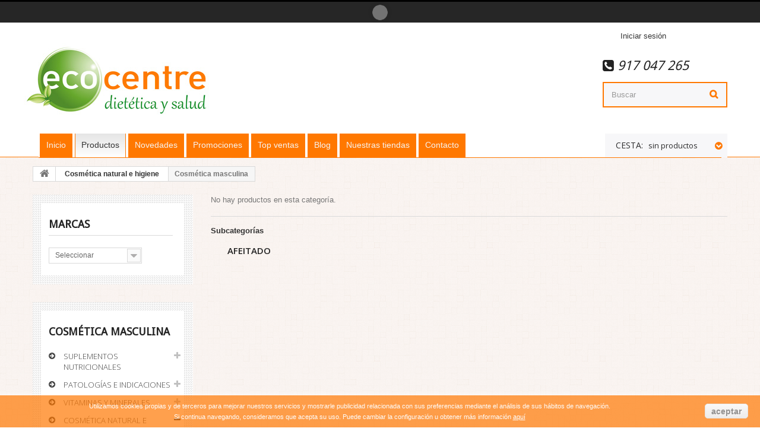

--- FILE ---
content_type: text/html; charset=utf-8
request_url: http://ecocentre.es/comprar-productos-cosmetica-masculina/
body_size: 28768
content:
<!DOCTYPE HTML>
<!--[if lt IE 7]>
<html class="no-js lt-ie9 lt-ie8 lt-ie7 " lang="es"><![endif]-->
<!--[if IE 7]>
<html class="no-js lt-ie9 lt-ie8 ie7" lang="es"><![endif]-->
<!--[if IE 8]>
<html class="no-js lt-ie9 ie8" lang="es"><![endif]-->
<!--[if gt IE 8]>
<html class="no-js ie9" lang="es"><![endif]-->
<html lang="es">
<head>

    <meta charset="utf-8"/>
    <title>Productos de Cosmética masculina. Herbolario Online Ecocentre</title>
        <meta name="description" content="Tienda Online de productos Cosmética masculina. Envíos 24-48h. Descubre nuestras ofertas y realiza tu pedido de productos Cosmética masculina ahora."/>
            <meta name="generator" content="PrestaShop"/>
        <meta name="robots" content="index,follow"/>
        <meta name="viewport" content="width=device-width, minimum-scale=0.25, maximum-scale=1.0, initial-scale=1.0"/>
    <meta name="apple-mobile-web-app-capable" content="yes"/>
    <link rel="icon" type="image/vnd.microsoft.icon" href="/img/ico2.ico?1478182410"/>
    <link rel="shortcut icon" type="image/x-icon" href="/img/ico2.ico?1478182410"/>
    <link href="/themes/theme1015/css/font-awesome/font-awesome.css" rel="stylesheet" type="text/css" media="all"/>
                        <link rel="stylesheet" href="http://ecocentre.es/themes/theme1015/cache/v_228_c8b83a2957940e3d9ea99ce524a61e4a_all.css" media="all"/>
                <link href="http://ecocentre.es/themes/theme1015/css/font-awesome/font-awesome.css" rel="stylesheet" type="text/css" media="all"/>
            	<!--[if lt IE 8]><script type="text/javascript" src="http://ecocentre.es/modules/pm_advancedtopmenu/js/pm_advancedtopmenuiefix.js"></script>
	<![endif]-->
<!-- /MODULE PM_AdvancedTopMenu || Presta-Module.com --><link rel="canonical" href="http://ecocentre.es/comprar-productos-cosmetica-masculina/" />
<link rel="alternate" type="application/rss+xml" title="Productos de Cosmética masculina. Herbolario Online Ecocentre" href="http://ecocentre.es/modules/feeder/rss.php?id_category=53&amp;orderby=position&amp;orderway=asc" />
    <link rel="stylesheet" href="http://fonts.googleapis.com/css?family=Open+Sans:400,300,300italic,600,400italic,700,700italic,800,800italic,600italic&subset=latin,cyrillic-ext,greek,greek-ext,vietnamese,latin-ext,cyrillic" media="all" />
    <!--[if IE 8]>
    <script src="//oss.maxcdn.com/libs/html5shiv/3.7.0/html5shiv.js"></script>
    <script src="//oss.maxcdn.com/libs/respond.js/1.3.0/respond.min.js"></script>
    <![endif]-->
    
    
    
</head>
     
    	<body id="category"        	class="category category-53 category-productos-cosmetica-masculina hide-right-column lang_es">
<!--[if IE 8]>
<div style='clear:both;height:59px;padding:0 15px 0 15px;position:relative;z-index:10000;text-align:center;'>
    <a href="//www.microsoft.com/windows/internet-explorer/default.aspx?ocid=ie6_countdown_bannercode">
        <img src="//storage.ie6countdown.com/assets/100/images/banners/warning_bar_0000_us.jpg" border="0" height="42"
             width="820"
             alt="You are using an outdated browser. For a faster, safer browsing experience, upgrade for free today."/>
    </a>
</div>
<![endif]-->
<div id="page">
    <div class="header-container">
        <header id="header">
            <div class="banner">
                <div class="container">
                    <div class="row">
                        <!-- START REVOLUTION SLIDER  fullwidth mode -->

<div id="rev_slider_4_1_wrapper" class="rev_slider_wrapper fullwidthbanner-container" style="margin:0px auto;background-color:#262626;padding:0px;margin-top:0px;margin-bottom:0px;max-height:35px;">
	<div id="rev_slider_4_1" class="rev_slider fullwidthabanner" style="display:none;max-height:35px;height:35;">
<ul>	<!-- SLIDE  -->
	<li data-transition="random" data-slotamount="7" data-masterspeed="300"  data-saveperformance="off" >
		<!-- MAIN IMAGE -->
		<img src="/modules/revsliderprestashop/images/transparent.png"  alt=""  data-bgposition="center top" data-bgfit="cover" data-bgrepeat="no-repeat">
		<!-- LAYERS -->

		<!-- LAYER NR. 1 -->
		<div class="tp-caption medium_bold_orange tp-fade customout tp-resizeme" 
			 data-x="center" data-hoffset="0" 
			 data-y="center" data-voffset="0" 
			 data-customout="x:0;y:0;z:0;rotationX:0;rotationY:0;rotationZ:0;scaleX:0.75;scaleY:0.75;skewX:0;skewY:0;opacity:0;transformPerspective:600;transformOrigin:50% 50%;" 
			data-speed="300" 
			data-start="350" 
			data-easing="Power3.easeInOut" 
			data-splitin="none" 
			data-splitout="none" 
			data-elementdelay="0.1" 
			data-endelementdelay="0.1" 
			 data-end="3400" 
 data-endspeed="600" 

			style="z-index: 5; max-width: auto; max-height: auto; white-space: nowrap;">Obtén tu código de 3€ de descuento sólo por registrarte 
		</div>

		<!-- LAYER NR. 2 -->
		<div class="tp-caption medium_bold_orange tp-fade customout tp-resizeme" 
			 data-x="center" data-hoffset="0" 
			 data-y="center" data-voffset="0" 
			 data-customout="x:0;y:0;z:0;rotationX:0;rotationY:0;rotationZ:0;scaleX:0.75;scaleY:0.75;skewX:0;skewY:0;opacity:0;transformPerspective:600;transformOrigin:50% 50%;" 
			data-speed="300" 
			data-start="4000" 
			data-easing="Power3.easeInOut" 
			data-splitin="none" 
			data-splitout="none" 
			data-elementdelay="0.1" 
			data-endelementdelay="0.1" 
			 data-end="7400" 
 data-endspeed="600" 

			style="z-index: 6; max-width: auto; max-height: auto; white-space: nowrap;">Portes gratuitos en pedidos superiores a 60€ 
		</div>

		<!-- LAYER NR. 3 -->
		<div class="tp-caption medium_bold_orange tp-fade customout tp-resizeme" 
			 data-x="center" data-hoffset="0" 
			 data-y="center" data-voffset="0" 
			 data-customout="x:0;y:0;z:0;rotationX:0;rotationY:0;rotationZ:0;scaleX:0.75;scaleY:0.75;skewX:0;skewY:0;opacity:0;transformPerspective:600;transformOrigin:50% 50%;" 
			data-speed="300" 
			data-start="8000" 
			data-easing="Power3.easeInOut" 
			data-splitin="none" 
			data-splitout="none" 
			data-elementdelay="0.1" 
			data-endelementdelay="0.1" 
			 data-end="11400" 
 data-endspeed="600" 

			style="z-index: 7; max-width: auto; max-height: auto; white-space: nowrap;">Compra 100€ y llévate 5€ para tu siguiente compra 
		</div>

		<!-- LAYER NR. 4 -->
		<div class="tp-caption medium_bold_orange tp-fade customout tp-resizeme" 
			 data-x="center" data-hoffset="0" 
			 data-y="center" data-voffset="0" 
			 data-customout="x:0;y:0;z:0;rotationX:0;rotationY:0;rotationZ:0;scaleX:0.75;scaleY:0.75;skewX:0;skewY:0;opacity:0;transformPerspective:600;transformOrigin:50% 50%;" 
			data-speed="300" 
			data-start="12000" 
			data-easing="Power3.easeInOut" 
			data-splitin="none" 
			data-splitout="none" 
			data-elementdelay="0.1" 
			data-endelementdelay="0.1" 
			 data-endspeed="600" 

			style="z-index: 8; max-width: auto; max-height: auto; white-space: nowrap;">Todos nuestros precios incluyen IVA. ¡No te lleves sorpresas! 
		</div>
	</li>
	<!-- SLIDE  -->
	<li data-transition="random" data-slotamount="7" data-masterspeed="300"  data-saveperformance="off" >
		<!-- MAIN IMAGE -->
		<img src="/modules/revsliderprestashop/images/transparent.png"  alt=""  data-bgposition="center top" data-bgfit="cover" data-bgrepeat="no-repeat">
		<!-- LAYERS -->

		<!-- LAYER NR. 1 -->
		<div class="tp-caption medium_bold_orange tp-fade customout tp-resizeme" 
			 data-x="center" data-hoffset="0" 
			 data-y="center" data-voffset="0" 
			 data-customout="x:0;y:0;z:0;rotationX:0;rotationY:0;rotationZ:0;scaleX:0.75;scaleY:0.75;skewX:0;skewY:0;opacity:0;transformPerspective:600;transformOrigin:50% 50%;" 
			data-speed="300" 
			data-start="350" 
			data-easing="Power3.easeInOut" 
			data-splitin="none" 
			data-splitout="none" 
			data-elementdelay="0.1" 
			data-endelementdelay="0.1" 
			 data-end="3400" 
 data-endspeed="600" 

			style="z-index: 5; max-width: auto; max-height: auto; white-space: nowrap;">Obtén tu código de 3€ de descuento sólo por registrarte 
		</div>

		<!-- LAYER NR. 2 -->
		<div class="tp-caption medium_bold_orange tp-fade customout tp-resizeme" 
			 data-x="center" data-hoffset="0" 
			 data-y="center" data-voffset="0" 
			 data-customout="x:0;y:0;z:0;rotationX:0;rotationY:0;rotationZ:0;scaleX:0.75;scaleY:0.75;skewX:0;skewY:0;opacity:0;transformPerspective:600;transformOrigin:50% 50%;" 
			data-speed="300" 
			data-start="4000" 
			data-easing="Power3.easeInOut" 
			data-splitin="none" 
			data-splitout="none" 
			data-elementdelay="0.1" 
			data-endelementdelay="0.1" 
			 data-end="7400" 
 data-endspeed="600" 

			style="z-index: 6; max-width: auto; max-height: auto; white-space: nowrap;">Portes gratuitos en pedidos superiores a 60€ 
		</div>

		<!-- LAYER NR. 3 -->
		<div class="tp-caption medium_bold_orange tp-fade customout tp-resizeme" 
			 data-x="center" data-hoffset="0" 
			 data-y="center" data-voffset="0" 
			 data-customout="x:0;y:0;z:0;rotationX:0;rotationY:0;rotationZ:0;scaleX:0.75;scaleY:0.75;skewX:0;skewY:0;opacity:0;transformPerspective:600;transformOrigin:50% 50%;" 
			data-speed="300" 
			data-start="8000" 
			data-easing="Power3.easeInOut" 
			data-splitin="none" 
			data-splitout="none" 
			data-elementdelay="0.1" 
			data-endelementdelay="0.1" 
			 data-end="11400" 
 data-endspeed="600" 

			style="z-index: 7; max-width: auto; max-height: auto; white-space: nowrap;">Compra 100€ y llévate 5€ para tu siguiente compra 
		</div>

		<!-- LAYER NR. 4 -->
		<div class="tp-caption medium_bold_orange tp-fade customout tp-resizeme" 
			 data-x="center" data-hoffset="0" 
			 data-y="center" data-voffset="0" 
			 data-customout="x:0;y:0;z:0;rotationX:0;rotationY:0;rotationZ:0;scaleX:0.75;scaleY:0.75;skewX:0;skewY:0;opacity:0;transformPerspective:600;transformOrigin:50% 50%;" 
			data-speed="300" 
			data-start="12000" 
			data-easing="Power3.easeInOut" 
			data-splitin="none" 
			data-splitout="none" 
			data-elementdelay="0.1" 
			data-endelementdelay="0.1" 
			 data-endspeed="600" 

			style="z-index: 8; max-width: auto; max-height: auto; white-space: nowrap;">Todos nuestros precios incluyen IVA. ¡No te lleves sorpresas! 
		</div>
	</li>
</ul>
<div class="tp-bannertimer"></div>	</div>
</div>				

				<style scoped>.tp-caption.medium_bold_orange{font-size:20px;line-height:24px;font-family:"Open Sans";color:rgb(255,120,0);text-decoration:none;background-color:transparent;border-width:0px;border-color:rgb(255,214,88);border-style:none}</style>


				<style type="text/css">
	#rev_slider_4_1_wrapper .tp-loader.spinner2{ background-color: #FFFFFF !important; }
</style>
<!-- END REVOLUTION SLIDER -->
                    </div>
                </div>
            </div>
            <div class="nav">
                <div class="container">
                    <div class="row">
                        <nav><!-- Block user information module NAV  -->
<div class="userinfotop">
<div class="user_wrap">
		    <div class="header_user_info">
	    	
	    </div>
		<div class="header_user_info">
					<a class="login" href="http://ecocentre.es/mi-cuenta" rel="nofollow" title="Login to your customer account">
				Iniciar sesión
			</a>
			</div>
</div>
</div>
<!-- /Block usmodule NAV --><ul id="social" class="isocial">
    <li><a href="https://www.facebook.com/herbolarioecocentre" class="facebook" target="blank"></a></li>    <li><a href="https://twitter.com/ecocentre_es" class="twitter" target="blank"></a></li>        <li><a href="https://plus.google.com/100327547558021541854/" class="google" target="blank"></a></li>                                                                                                                </ul></nav>
                    </div>
                </div>
            </div>
            <div>
                <div class="container">
                    <div class="row">
                        <div id="header_logo">
                            <a href="http://ecocentre.es/" title="Ecocentre">
                                <img class="logo img-responsive" src="http://ecocentre.es/img/ecocentre-logo-1431546263.jpg"
                                     alt="Ecocentre" width="320" height="133"/>
                            </a>
                        </div>
                        <!-- Block permanent links module HEADER 
<ul id="header_links">
	<li id="header_link_home">
    	<a class="active" href="http://ecocentre.es/" title="Inicio">Inicio</a>
    </li>
    <li id="header_link_specials">
    	<a  href="http://ecocentre.es/ofertas" title="Promociones especiales ">Promociones especiales </a>
    </li>
	<li id="header_link_sitemap">
    	<a  href="http://ecocentre.es/mapa-web" title="mapa sitio">mapa sitio</a>
    </li>
    <li id="header_link_contact">
    	<a  href="http://ecocentre.es/contacto" title="contacto">contacto</a>
    </li>
</ul>
<!-- /Block permanent links module HEADER -->
<div class="">
<div class="cart">
	<div class="shopping_cart">
		<a href="http://ecocentre.es/pedido-rapido" title="Ver mi carrito de compra" rel="nofollow">
			<b>Cesta:</b>
			<span class="ajax_cart_quantity unvisible">0</span>
			<span class="ajax_cart_product_txt unvisible">producto</span>
			<span class="ajax_cart_product_txt_s unvisible">Productos</span>
			<span class="ajax_cart_total unvisible">
							</span>
			<span class="ajax_cart_no_product">sin productos</span>
					</a>
					<div class="cart_block block">
				<div class="block_content">
					<!-- block list of products -->
					<div class="cart_block_list">
												<p class="cart_block_no_products">
							Ningún producto
						</p>
												<div class="cart-prices">
							<div class="cart-prices-line first-line">
								
						<!--	<span class="price cart_block_shipping_cost ajax_cart_shipping_cost">
																			Envío gratuito!
																	</span>
								<span>
									transporte
								</span>
						-->
						
														<span class="price cart_block_shipping_cost">
									<a href="index.php?controller=authentication&back=my-account">Regístrate para saber</a>
								</span>
																<span>transporte</span>

		
							</div>
																					<div class="cart-prices-line last-line">
								<span class="price cart_block_total ajax_block_cart_total">0,00 €</span>
								<span>Total</span>
							</div>
													</div>
						<p class="cart-buttons">
							<a id="button_order_cart" class="btn-default-small" href="http://ecocentre.es/pedido-rapido" title="Confirmar" rel="nofollow">
								<span>
									Confirmar
                                    <i class="icon-chevron-right right"></i>
								</span>
							</a>
						</p>
					</div>
				</div>
			</div><!-- .cart_block -->
			</div>
</div>
</div>

	<div id="layer_cart">
		<div class="clearfix">
			<div class="layer_cart_product col-xs-12 col-md-6 cartup">
				<span class="cross" title="Cerrar Ventana"></span>
				<h2>
					<i class="icon-ok"></i>
                    Añadido correctamente
				</h2>
				<div class="product-image-container layer_cart_img">
				</div>
				<div class="layer_cart_product_info">
					<span id="layer_cart_product_title" class="product-name"></span>
					<span id="layer_cart_product_attributes"></span>
					<div>
						<strong class="dark">Cantidad</strong>
						<span id="layer_cart_product_quantity"></span>
					</div>
					<div>
						<strong class="dark">Total</strong>
						<span id="layer_cart_product_price"></span>
					</div>
				</div>
			</div>
			<div class="layer_cart_cart col-xs-12 col-md-6">
				<h2>
					<!-- Plural Case [both cases are needed because page may be updated in Javascript] -->
					<span class="ajax_cart_product_txt_s  unvisible">
						Hay <span class="ajax_cart_quantity">0</span> artículos en su pedido.
					</span>
					<!-- Singular Case [both cases are needed because page may be updated in Javascript] -->
					<span class="ajax_cart_product_txt ">
						Hay 1 artículo en su pedido.
					</span>
				</h2>
	
				<div class="layer_cart_row">
					<strong class="dark">
						Total productos:
													(IVA incluido)
											</strong>
					<span class="ajax_block_products_total">
											</span>
				</div>
	
								<div class="layer_cart_row">
					<strong class="dark">
						Total envío:&nbsp; 
					</strong>
<!--					<span class="ajax_cart_shipping_cost">
													Envío gratuito!
											</span>
-->					
				 <span>
 Regístrate para saber
 </span>
				</div>
								<div class="layer_cart_row">	
					<strong class="dark">
						Total
													(IVA incluido)
											</strong>
					<span class="ajax_block_cart_total">
											</span>
				</div>
				<div class="button-container">	
					<span class="continue btn btn-default button exclusive-medium" title="Continuar comprando">
						<span>
							<i class="icon-chevron-left left"></i>
                            Continuar comprando
						</span>
					</span>
					<a class="btn-default"	href="http://ecocentre.es/pedido-rapido" title="Finalizar pedido" rel="nofollow">
						<span>
							Finalizar pedido
                            <i class="icon-chevron-right right"></i>
						</span>
					</a>	
				</div>
			</div>
		</div>
		<div class="crossseling"></div>
	</div> <!-- #layer_cart -->
	<div class="layer_cart_overlay"></div>

<!-- /MODULE Block cart --><!-- Block search module TOP -->
<div id="search_block_top">
	<div class="tlf-top"><i class="fa fa-phone-square"></i> 917 047 265</div>
<!--	<div class="tlf-top"><i class="fa fa-phone-square"></i> 625 525 767 <span style="font-size:50%">(whatsapp)</span></div> -->
	<div class="title_search">  </div>
	<form id="searchbox" method="get" action="http://ecocentre.es/buscar" >
		<input type="hidden" name="controller" value="search" />
		<input type="hidden" name="orderby" value="position" />
		<input type="hidden" name="orderway" value="desc" />
		<input class="search_query form-control" type="text" id="search_query_top" name="search_query" placeholder="Buscar" value="" />

        <button type="submit" name="submit_search" id="search_button" class="btn btn-default button-search">
            	<span>
                	<i class="fa fa-search"></i>
                </span>
        </button>
	</form>
</div>
<!-- /Block search module TOP --><!-- MODULE PM_AdvancedTopMenu || Presta-Module.com -->
</div><div class="clear"></div><div id="adtm_menu" class="container">
<div id="adtm_menu_inner" class="clearfix">
<ul id="menu">
	<li class="li-niveau1 advtm_menu_toggle">
		<a class="a-niveau1 adtm_toggle_menu_button"><span class="advtm_menu_span adtm_toggle_menu_button_text">Menu</span></a>
	</li>
<li class="li-niveau1 advtm_menu_35 "><a href="/index.php" title="Inicio"  class=" a-niveau1"><span class="advtm_menu_span advtm_menu_span_35">Inicio</span></a></li>
<li class="li-niveau1 advtm_menu_36  sub"><a href="#" title="Productos"  class="adtm_unclickable a-niveau1"><span class="advtm_menu_span advtm_menu_span_36">Productos</span><!--[if gte IE 7]><!--></a><!--<![endif]-->
<!--[if lte IE 6]><table><tr><td><![endif]-->
	<div class="adtm_sub">
				<table class="columnWrapTable"><tr>
									<td class="adtm_column_wrap_td advtm_column_wrap_td_28">
				<div class="adtm_column_wrap advtm_column_wrap_28">
								<div class="adtm_column_wrap_sizer">&nbsp;</div>
																											<div class="adtm_column adtm_column_151">
						<span class="column_wrap_title"><a href="http://ecocentre.es/comprar-suplementos-nutricionales/" title="Suplementos nutricionales"  class="">Suplementos nutricionales</a></span>																			<ul class="adtm_elements adtm_elements_151">
																								<li><a href="http://ecocentre.es/comprar-antioxidantes/" title="Antioxidantes"  class="">Antioxidantes</a></li>
																																<li><a href="http://ecocentre.es/comprar-algas/" title="Algas"  class="">Algas</a></li>
																																<li><a href="http://ecocentre.es/comprar-hongos/" title="Hongos"  class="">Hongos</a></li>
																																<li><a href="http://ecocentre.es/comprar-prebioticos-y-probioticos/" title="Prebi&oacute;ticos y probi&oacute;ticos"  class="">Prebi&oacute;ticos y probi&oacute;ticos</a></li>
																																<li><a href="http://ecocentre.es/comprar-omega-y-acidos-grasos/" title="Omega y &aacute;cidos grasos"  class="">Omega y &aacute;cidos grasos</a></li>
																																<li><a href="http://ecocentre.es/comprar-enzimas/" title="Enzimas"  class="">Enzimas</a></li>
																																<li><a href="http://ecocentre.es/comprar-agua-marina/" title="Agua marina"  class="">Agua marina</a></li>
																																<li><a href="http://ecocentre.es/comprar-miel-polen-y-propolis/" title="Miel, Polen y Pr&oacute;polis"  class="">Miel, Polen y Pr&oacute;polis</a></li>
																																<li><a href="http://ecocentre.es/comprar-aceites-vegetales/" title="Aceites vegetales"  class="">Aceites vegetales</a></li>
																						</ul>
												</div>
											
												</div>
				</td>
												<td class="adtm_column_wrap_td advtm_column_wrap_td_29">
				<div class="adtm_column_wrap advtm_column_wrap_29">
								<div class="adtm_column_wrap_sizer">&nbsp;</div>
																											<div class="adtm_column adtm_column_152">
						<span class="column_wrap_title"><a href="http://ecocentre.es/comprar-productos-patologias-e-indicaciones/" title="Patolog&iacute;as e indicaciones"  class="">Patolog&iacute;as e indicaciones</a></span>																			<ul class="adtm_elements adtm_elements_152">
																								<li><a href="http://ecocentre.es/comprar-productos-para-las-defensas/" title="Defensas"  class="">Defensas</a></li>
																																<li><a href="http://ecocentre.es/comprar-productos-diabetes-y-control-glucosa/" title="Diabetes y control glucosa"  class="">Diabetes y control glucosa</a></li>
																																<li><a href="http://ecocentre.es/comprar-productos-para-la-circulacion-y-sistema-cardiovascular/" title="Circulaci&oacute;n y sistema cardiovascular"  class="">Circulaci&oacute;n y sistema cardiovascular</a></li>
																																<li><a href="http://ecocentre.es/comprar-productos-dieta-sin-sal-y-presion-arterial/" title="Dieta sin sal y presi&oacute;n arterial"  class="">Dieta sin sal y presi&oacute;n arterial</a></li>
																																<li><a href="http://ecocentre.es/comprar-productos-prostata-y-vejiga/" title="Pr&oacute;stata y Vejiga"  class="">Pr&oacute;stata y Vejiga</a></li>
																																<li><a href="http://ecocentre.es/comprar-productos-para-la-digestion-intestinos-y-depuracion/" title="Digesti&oacute;n, intestinos, depuraci&oacute;n y gases"  class="">Digesti&oacute;n, intestinos, depuraci&oacute;n y gases</a></li>
																																<li><a href="http://ecocentre.es/comprar-productos-para-huesos-articulaciones-y-musculos/" title="Huesos, articulaciones y m&uacute;sculos"  class="">Huesos, articulaciones y m&uacute;sculos</a></li>
																																<li><a href="http://ecocentre.es/comprar-productos-para-memoria-y-concentracion/" title="Memoria y concentraci&oacute;n"  class="">Memoria y concentraci&oacute;n</a></li>
																																<li><a href="http://ecocentre.es/comprar-productos-para-la-relajacion-insomnio-ansiedad-y-depresion/" title="Relajaci&oacute;n, insomnio, ansiedad y depresi&oacute;n"  class="">Relajaci&oacute;n, insomnio, ansiedad y depresi&oacute;n</a></li>
																																<li><a href="http://ecocentre.es/comprar-productos-para-el-colesterol/" title="Colesterol"  class="">Colesterol</a></li>
																																<li><a href="http://ecocentre.es/comprar-productos-para-vista-y-oidos/" title="Vista y o&iacute;dos"  class="">Vista y o&iacute;dos</a></li>
																																<li><a href="http://ecocentre.es/comprar-productos-para-las-vias-respiratorias/" title="V&iacute;as respiratorias"  class="">V&iacute;as respiratorias</a></li>
																						</ul>
												</div>
											
												</div>
				</td>
												<td class="adtm_column_wrap_td advtm_column_wrap_td_30">
				<div class="adtm_column_wrap advtm_column_wrap_30">
								<div class="adtm_column_wrap_sizer">&nbsp;</div>
																											<div class="adtm_column adtm_column_153">
						<span class="column_wrap_title"><a href="http://ecocentre.es/comprar-vitaminas-y-minerales/" title="Vitaminas y minerales"  class="">Vitaminas y minerales</a></span>																			<ul class="adtm_elements adtm_elements_153">
																								<li><a href="http://ecocentre.es/comprar-multivitaminas-y-multinutrientes/" title="Multivitaminas y multinutrientes"  class="">Multivitaminas y multinutrientes</a></li>
																																<li><a href="http://ecocentre.es/comprar-vitamina-a-y-d/" title="Vitamina A y D"  class="">Vitamina A y D</a></li>
																																<li><a href="http://ecocentre.es/comprar-vitamina-b/" title="Vitamina B"  class="">Vitamina B</a></li>
																																<li><a href="http://ecocentre.es/comprar-vitamina-c/" title="Vitamina C"  class="">Vitamina C</a></li>
																																<li><a href="http://ecocentre.es/comprar-vitamina-e/" title="Vitamina E"  class="">Vitamina E</a></li>
																																<li><a href="http://ecocentre.es/comprar-otras-vitaminas/" title="Otras vitaminas"  class="">Otras vitaminas</a></li>
																																<li><a href="http://ecocentre.es/comprar-suplementos-minerales/" title="Suplementos minerales"  class="">Suplementos minerales</a></li>
																																<li><a href="http://ecocentre.es/comprar-oligoelementos/" title="Oligoelementos"  class="">Oligoelementos</a></li>
																																<li><a href="http://ecocentre.es/comprar-sales-dr-schussler/" title="Sales Dr. Sch&uuml;ssler"  class="">Sales Dr. Sch&uuml;ssler</a></li>
																						</ul>
												</div>
											
												</div>
				</td>
												<td class="adtm_column_wrap_td advtm_column_wrap_td_31">
				<div class="adtm_column_wrap advtm_column_wrap_31">
								<div class="adtm_column_wrap_sizer">&nbsp;</div>
																											<div class="adtm_column adtm_column_154">
						<span class="column_wrap_title"><a href="http://ecocentre.es/comprar-productos-cosmetica-natural-e-higiene/" title="Cosm&eacute;tica natural e higiene"  class="">Cosm&eacute;tica natural e higiene</a></span>																			<ul class="adtm_elements adtm_elements_154">
																								<li><a href="http://ecocentre.es/comprar-complementos-alimenticios/" title="Complementos alimenticios"  class="">Complementos alimenticios</a></li>
																																<li><a href="http://ecocentre.es/comprar-aceites-y-aromaterapia/" title="Aceites y aromaterapia"  class="">Aceites y aromaterapia</a></li>
																																<li><a href="http://ecocentre.es/comprar-productos-para-bano-y-ducha/" title="Ba&ntilde;o y ducha"  class="">Ba&ntilde;o y ducha</a></li>
																																<li><a href="http://ecocentre.es/comprar-productos-de-cuidado-corporal/" title="Cuidado corporal"  class="">Cuidado corporal</a></li>
																																<li><a href="http://ecocentre.es/comprar-productos-de-cuidado-e-higiene-intima/" title="Cuidado e higiene &iacute;ntima"  class="">Cuidado e higiene &iacute;ntima</a></li>
																																<li><a href="http://ecocentre.es/comprar-productos-para-el-cuidado-capilar/" title="Cuidado capilar"  class="">Cuidado capilar</a></li>
																																<li><a href="http://ecocentre.es/comprar-productos-para-el-cuidado-facial/" title="Cuidado facial"  class="">Cuidado facial</a></li>
																																<li><a href="http://ecocentre.es/comprar-productos-cosmetica-masculina/" title="Cosm&eacute;tica masculina"  class=" advtm_menu_actif advtm_menu_actif_6968310445b71">Cosm&eacute;tica masculina</a></li>
																																<li><a href="http://ecocentre.es/comprar-productos-de-proteccion-solar-y-bronceado/" title="Protecci&oacute;n solar y bronceado"  class="">Protecci&oacute;n solar y bronceado</a></li>
																																<li><a href="http://ecocentre.es/comprar-productos-de-higiene-buco-dental/" title="Higiene buco-dental"  class="">Higiene buco-dental</a></li>
																																<li><a href="http://ecocentre.es/comprar-desodorantes-y-perfumes/" title="Desodorantes y perfumes"  class="">Desodorantes y perfumes</a></li>
																																<li><a href="http://ecocentre.es/comprar-productos-para-la-proteccion-y-cuidado-labial/" title="Protecci&oacute;n y cuidado labial"  class="">Protecci&oacute;n y cuidado labial</a></li>
																						</ul>
												</div>
											
												</div>
				</td>
												<td class="adtm_column_wrap_td advtm_column_wrap_td_32">
				<div class="adtm_column_wrap advtm_column_wrap_32">
								<div class="adtm_column_wrap_sizer">&nbsp;</div>
																											<div class="adtm_column adtm_column_155">
						<span class="column_wrap_title"><a href="http://ecocentre.es/comprar-plantas-medicinales/" title="Plantas medicinales"  class="">Plantas medicinales</a></span>																			<ul class="adtm_elements adtm_elements_155">
																								<li><a href="http://ecocentre.es/comprar-comprimidos-capsulas-y-perlas/" title="Comprimidos, c&aacute;psulas y perlas"  class="">Comprimidos, c&aacute;psulas y perlas</a></li>
																																<li><a href="http://ecocentre.es/comprar-extractos-y-tinturas/" title="Extractos y tinturas"  class="">Extractos y tinturas</a></li>
																																<li><a href="http://ecocentre.es/comprar-plantas-medicinales-infusiones/" title="Infusiones"  class="">Infusiones</a></li>
																																<li><a href="http://ecocentre.es/comprar-te/" title="T&eacute;"  class="">T&eacute;</a></li>
																																<li><a href="http://ecocentre.es/comprar-plantas-y-semillas-empacadas/" title="Plantas y semillas empacadas"  class="">Plantas y semillas empacadas</a></li>
																																<li><a href="http://ecocentre.es/comprar-flores-de-bach/" title="Flores de bach"  class="">Flores de bach</a></li>
																						</ul>
												</div>
											
												</div>
				</td>
												<td class="adtm_column_wrap_td advtm_column_wrap_td_33">
				<div class="adtm_column_wrap advtm_column_wrap_33">
								<div class="adtm_column_wrap_sizer">&nbsp;</div>
																											<div class="adtm_column adtm_column_156">
						<span class="column_wrap_title"><a href="http://ecocentre.es/comprar-productos-para-control-de-peso/" title="Control de peso"  class="">Control de peso</a></span>																			<ul class="adtm_elements adtm_elements_156">
																								<li><a href="http://ecocentre.es/comprar-saciantes/" title="Saciantes"  class="">Saciantes</a></li>
																																<li><a href="http://ecocentre.es/comprar-laxantes/" title="Laxantes"  class="">Laxantes</a></li>
																																<li><a href="http://ecocentre.es/comprar-drenantes-y-diureticos/" title="Drenantes y diur&eacute;ticos"  class="">Drenantes y diur&eacute;ticos</a></li>
																																<li><a href="http://ecocentre.es/comprar-edulcorantes-para-el-control-de-peso/" title="Edulcorantes"  class="">Edulcorantes</a></li>
																																<li><a href="http://ecocentre.es/comprar-barritas-para-el-cuidado-linea/" title="Barritas para el cuidado l&iacute;nea"  class="">Barritas para el cuidado l&iacute;nea</a></li>
																																<li><a href="http://ecocentre.es/comprar-batidos-y-sustitutivos-de-comidas/" title="Batidos y sustitutivos de comidas"  class="">Batidos y sustitutivos de comidas</a></li>
																																<li><a href="http://ecocentre.es/comprar-quemagrasa-y-similares/" title="Quemagrasa y similares"  class="">Quemagrasa y similares</a></li>
																						</ul>
												</div>
											
												</div>
				</td>
												<td class="adtm_column_wrap_td advtm_column_wrap_td_34">
				<div class="adtm_column_wrap advtm_column_wrap_34">
								<div class="adtm_column_wrap_sizer">&nbsp;</div>
																											<div class="adtm_column adtm_column_157">
						<span class="column_wrap_title"><a href="http://ecocentre.es/comprar-productos-nutricion-deportiva/" title="Nutrici&oacute;n deportiva"  class="">Nutrici&oacute;n deportiva</a></span>																			<ul class="adtm_elements adtm_elements_157">
																								<li><a href="http://ecocentre.es/comprar-proteinas-e-hidratos/" title="Prote&iacute;nas e hidratos"  class="">Prote&iacute;nas e hidratos</a></li>
																																<li><a href="http://ecocentre.es/comprar-barritas-deportivas/" title="Barritas deportivas"  class="">Barritas deportivas</a></li>
																																<li><a href="http://ecocentre.es/comprar-creatinas/" title="Creatinas"  class="">Creatinas</a></li>
																																<li><a href="http://ecocentre.es/comprar-glutaminas/" title="Glutaminas"  class="">Glutaminas</a></li>
																																<li><a href="http://ecocentre.es/comprar-otros-productos-deportivos/" title="Otros productos deportivos"  class="">Otros productos deportivos</a></li>
																																<li><a href="http://ecocentre.es/comprar-productos-energeticos/" title="Energ&eacute;ticos"  class="">Energ&eacute;ticos</a></li>
																																<li><a href="http://ecocentre.es/comprar-carnitinas/" title="Carnitinas"  class="">Carnitinas</a></li>
																																<li><a href="http://ecocentre.es/comprar-otros-aminoacidos/" title="Otros amino&aacute;cidos"  class="">Otros amino&aacute;cidos</a></li>
																						</ul>
												</div>
											
												</div>
				</td>
												<td class="adtm_column_wrap_td advtm_column_wrap_td_35">
				<div class="adtm_column_wrap advtm_column_wrap_35">
								<div class="adtm_column_wrap_sizer">&nbsp;</div>
																											<div class="adtm_column adtm_column_158">
						<span class="column_wrap_title"><a href="http://ecocentre.es/comprar-productos-salud-sexual-y-fertilidad/" title="Salud sexual y fertilidad"  class="">Salud sexual y fertilidad</a></span>																			<ul class="adtm_elements adtm_elements_158">
																								<li><a href="http://ecocentre.es/comprar-aceites-geles-y-lubricantes-intimos/" title="Aceites, geles y lubricantes &iacute;ntimos"  class="">Aceites, geles y lubricantes &iacute;ntimos</a></li>
																																<li><a href="http://ecocentre.es/comprar-productos-libido-hombre-y-mujer/" title="L&iacute;bido hombre y mujer"  class="">L&iacute;bido hombre y mujer</a></li>
																																<li><a href="http://ecocentre.es/comprar-productos-para-fertilidad-hombre-y-mujer/" title="Fertilidad hombre y mujer"  class="">Fertilidad hombre y mujer</a></li>
																						</ul>
												</div>
											
												</div>
				</td>
												<td class="adtm_column_wrap_td advtm_column_wrap_td_36">
				<div class="adtm_column_wrap advtm_column_wrap_36">
								<div class="adtm_column_wrap_sizer">&nbsp;</div>
																											<div class="adtm_column adtm_column_159">
						<span class="column_wrap_title"><a href="http://ecocentre.es/comprar-productos-para-seniors-y-tercera-edad/" title="S&eacute;niors y tercera edad"  class="">S&eacute;niors y tercera edad</a></span>																			<ul class="adtm_elements adtm_elements_159">
																								<li><a href="http://ecocentre.es/comprar-vitaminas-y-minerales-para-tercera-edad/" title="Vitaminas y minerales"  class="">Vitaminas y minerales</a></li>
																																<li><a href="http://ecocentre.es/comprar-complementos-alimenticios-para-seniors-y-tercera-edad/" title="Complementos alimenticios"  class="">Complementos alimenticios</a></li>
																																<li><a href="http://ecocentre.es/comprar-productos-para-articulaciones-y-huesos/" title="Articulaciones y huesos"  class="">Articulaciones y huesos</a></li>
																																<li><a href="http://ecocentre.es/comprar-productos-para-la-memoria/" title="Memoria"  class="">Memoria</a></li>
																						</ul>
												</div>
											
												</div>
				</td>
												<td class="adtm_column_wrap_td advtm_column_wrap_td_37">
				<div class="adtm_column_wrap advtm_column_wrap_37">
								<div class="adtm_column_wrap_sizer">&nbsp;</div>
																											<div class="adtm_column adtm_column_160">
						<span class="column_wrap_title"><a href="http://ecocentre.es/comprar-productos-bebe-infantil-jovenes/" title="Beb&eacute; - Infantil - J&oacute;venes"  class="">Beb&eacute; - Infantil - J&oacute;venes</a></span>																			<ul class="adtm_elements adtm_elements_160">
																								<li><a href="http://ecocentre.es/comprar-productos-de-alimentacion-ecologica/" title="Alimentaci&oacute;n ecol&oacute;gica"  class="">Alimentaci&oacute;n ecol&oacute;gica</a></li>
																						</ul>
												</div>
											
												</div>
				</td>
												<td class="adtm_column_wrap_td advtm_column_wrap_td_38">
				<div class="adtm_column_wrap advtm_column_wrap_38">
								<div class="adtm_column_wrap_sizer">&nbsp;</div>
																											<div class="adtm_column adtm_column_161">
						<span class="column_wrap_title"><a href="http://ecocentre.es/comprar-productos-especial-mujer/" title="Especial mujer"  class="">Especial mujer</a></span>																			<ul class="adtm_elements adtm_elements_161">
																								<li><a href="http://ecocentre.es/comprar-productos-para-el-embarazo-y-lactancia/" title="Embarazo y lactancia"  class="">Embarazo y lactancia</a></li>
																																<li><a href="http://ecocentre.es/comprar-productos-para-tracto-urinario-candidiasis-e-infecciones/" title="Tracto urinario, candidiasis e infecciones"  class="">Tracto urinario, candidiasis e infecciones</a></li>
																																<li><a href="http://ecocentre.es/comprar-productos-para-sindrome-premenstrual-y-alteraciones-hormonales/" title="S&iacute;ndrome premenstrual y alteraciones hormonales"  class="">S&iacute;ndrome premenstrual y alteraciones hormonales</a></li>
																																<li><a href="http://ecocentre.es/comprar-productos-para-la-menopausia/" title="Menopausia"  class="">Menopausia</a></li>
																						</ul>
												</div>
											
												</div>
				</td>
												<td class="adtm_column_wrap_td advtm_column_wrap_td_39">
				<div class="adtm_column_wrap advtm_column_wrap_39">
								<div class="adtm_column_wrap_sizer">&nbsp;</div>
																											<div class="adtm_column adtm_column_162">
						<span class="column_wrap_title"><a href="http://ecocentre.es/comprar-otros/" title="Otros"  class="">Otros</a></span>																		</div>
											
												</div>
				</td>
							</tr></table>
			</div>
<!--[if lte IE 6]></td></tr></table></a><![endif]-->
</li>
<li class="li-niveau1 advtm_menu_47 "><a href="index.php?controller=new-products" title="Novedades"  class=" a-niveau1"><span class="advtm_menu_span advtm_menu_span_47">Novedades</span></a></li>
<li class="li-niveau1 advtm_menu_44 "><a href="index.php?controller=prices-drop" title="Promociones"  class=" a-niveau1"><span class="advtm_menu_span advtm_menu_span_44">Promociones</span></a></li>
<li class="li-niveau1 advtm_menu_43 "><a href="index.php?controller=best-sales" title="Top ventas"  class=" a-niveau1"><span class="advtm_menu_span advtm_menu_span_43">Top ventas</span></a></li>
<li class="li-niveau1 advtm_menu_41 "><a href="index.php?fc=module&amp;module=smartblog&amp;controller=category" title="Blog"  class=" a-niveau1"><span class="advtm_menu_span advtm_menu_span_41">Blog</span></a></li>
<li class="li-niveau1 advtm_menu_48 "><a href="index.php?id_cms=10&amp;controller=cms" title="Nuestras tiendas"  class=" a-niveau1"><span class="advtm_menu_span advtm_menu_span_48">Nuestras tiendas</span></a></li>
<li class="li-niveau1 advtm_menu_45 "><a href="index.php?controller=contact" title="Contacto"  class=" a-niveau1"><span class="advtm_menu_span advtm_menu_span_45">Contacto</span></a></li>
</ul>
</div>
</div>
<div><!-- /MODULE PM_AdvancedTopMenu || Presta-Module.com -->                    </div>
                </div>
            </div>
        </header>
    </div>
    <div class="columns-container">
        <div id="columns" class="container">
                            <!-- Breadcrumb -->

<div class="breadcrumb clearfix">
	<a class="home" href="http://ecocentre.es/" title="Volver a Inicio">
    	<i class="fa fa-home"></i>
    </a>
			<span class="navigation-pipe" >&gt;</span>
					<a href="http://ecocentre.es/comprar-productos-cosmetica-natural-e-higiene/" title="Cosm&eacute;tica natural e higiene" data-gg="">Cosm&eacute;tica natural e higiene</a><span class="navigation-pipe">></span>Cosm&eacute;tica masculina
			</div>

<!-- /Breadcrumb -->
                        <div class="row">
                <div id="top_column" class="center_column col-xs-12"></div>
            </div>
            <div class="row">
                                    <div id="left_column"
                         class="column col-xs-12 col-sm-3"><!-- Block manufacturers module -->
<div id="manufacturer_block_left" class="block">
	<div id="manufacturer_block_left" class="manufacturer_block_left_wrapp">
	<h2 class="title_block">
					<a href="http://ecocentre.es/marcas" title="Marcas">
					Marcas
					</a>
			</h2>
	<div class="block_content list-block">
												<form action="/index.php" method="get">
					<div class="form-group selector1">
						
						<select id="manufacturer_list" class="form-control" onchange="autoUrl('manufacturer_list', '');">
							<option value="0">Seleccionar</option>
													<option value="http://ecocentre.es/marca/5-saisons">5 SAISONS</option>
													<option value="http://ecocentre.es/marca/avogel-bioforce">A.VOGEL - BIOFORCE</option>
													<option value="http://ecocentre.es/marca/acorelle">ACORELLE</option>
													<option value="http://ecocentre.es/marca/airbiotic">AIRBIOTIC</option>
													<option value="http://ecocentre.es/marca/alga-base">ALGA BASE</option>
													<option value="http://ecocentre.es/marca/alga-maris">ALGA MARIS</option>
													<option value="http://ecocentre.es/marca/algatrium">ALGATRIUM</option>
													<option value="http://ecocentre.es/marca/almond">ALMOND</option>
													<option value="http://ecocentre.es/marca/ana-maria-lajusticia">ANA MARIA LAJUSTICIA</option>
													<option value="http://ecocentre.es/marca/anroch-fharma">ANROCH FHARMA</option>
													<option value="http://ecocentre.es/marca/argenol">ARGENOL</option>
													<option value="http://ecocentre.es/marca/armonia-cosmetica-natural">ARMONIA Cosmetica Natural</option>
													<option value="http://ecocentre.es/marca/arteomega">ARTEOMEGA</option>
													<option value="http://ecocentre.es/marca/artesania-agricola">ARTESANIA AGRICOLA</option>
													<option value="http://ecocentre.es/marca/atena">ATENA</option>
													<option value="http://ecocentre.es/marca/australian">AUSTRALIAN</option>
													<option value="http://ecocentre.es/marca/babybio">BABYBIO</option>
													<option value="http://ecocentre.es/marca/bach">BACH</option>
													<option value="http://ecocentre.es/marca/bakanasan">BAKANASAN</option>
													<option value="http://ecocentre.es/marca/bia-alimentacion">BIA ALIMENTACIÓN </option>
													<option value="http://ecocentre.es/marca/biform">BIFORM</option>
													<option value="http://ecocentre.es/marca/bio-ener">BIO-ENER</option>
													<option value="http://ecocentre.es/marca/biobel">BIOBEL </option>
													<option value="http://ecocentre.es/marca/biocol">BIOCOL</option>
													<option value="http://ecocentre.es/marca/bioglide">BIOGLIDE</option>
													<option value="http://ecocentre.es/marca/bioiberica">BIOIBERICA</option>
													<option value="http://ecocentre.es/marca/biolasi">BIOLASI</option>
													<option value="http://ecocentre.es/marca/bional">BIONAL </option>
													<option value="http://ecocentre.es/marca/bioregena-cosmetica">BIOREGENA COSMETICA</option>
													<option value="http://ecocentre.es/marca/bioserum">BIOSERUM</option>
													<option value="http://ecocentre.es/marca/biotona">BIOTONA</option>
													<option value="http://ecocentre.es/marca/biover">BIOVER</option>
													<option value="http://ecocentre.es/marca/bluebonnet-nutrition">BLUEBONNET NUTRITION</option>
													<option value="http://ecocentre.es/marca/body-basics">BODY BASICS</option>
													<option value="http://ecocentre.es/marca/boiron">BOIRON</option>
													<option value="http://ecocentre.es/marca/bonusan">BONUSAN </option>
													<option value="http://ecocentre.es/marca/botanica-nutrients">BOTANICA NUTRIENTS</option>
													<option value="http://ecocentre.es/marca/boutique-de-sante">BOUTIQUE DE SANTE</option>
													<option value="http://ecocentre.es/marca/casa-pronat">CASA PRONAT</option>
													<option value="http://ecocentre.es/marca/catalysis">CATALYSIS</option>
													<option value="http://ecocentre.es/marca/cattier">CATTIER</option>
													<option value="http://ecocentre.es/marca/celavista">CELAVISTA</option>
													<option value="http://ecocentre.es/marca/cellfood">CELLFOOD</option>
													<option value="http://ecocentre.es/marca/ceregumil">CEREGUMIL</option>
													<option value="http://ecocentre.es/marca/cfn">CFN</option>
													<option value="http://ecocentre.es/marca/cien-por-cien-natural">CIEN POR CIEN NATURAL</option>
													<option value="http://ecocentre.es/marca/cn-multidiet">CN - MULTIDIET</option>
													<option value="http://ecocentre.es/marca/colnatur">COLNATUR</option>
													<option value="http://ecocentre.es/marca/corpore-sano">CORPORE SANO</option>
													<option value="http://ecocentre.es/marca/d-shila">D SHILA</option>
													<option value="http://ecocentre.es/marca/deiters">DEITERS</option>
													<option value="http://ecocentre.es/marca/demae">DEMAE</option>
													<option value="http://ecocentre.es/marca/dherbos">DHERBOS</option>
													<option value="http://ecocentre.es/marca/dhu">DHU</option>
													<option value="http://ecocentre.es/marca/diafarm">DIAFARM</option>
													<option value="http://ecocentre.es/marca/dieticlar">DIETICLAR</option>
													<option value="http://ecocentre.es/marca/dietisa">DIETISA</option>
													<option value="http://ecocentre.es/marca/dietmed">DIETMED</option>
													<option value="http://ecocentre.es/marca/dimefar-santa-flora">DIMEFAR - SANTA FLORA</option>
													<option value="http://ecocentre.es/marca/dinadiet">DINADIET</option>
													<option value="http://ecocentre.es/marca/direct-nutrition">DIRECT NUTRITION</option>
													<option value="http://ecocentre.es/marca/dis-productos-naturales">DIS PRODUCTOS NATURALES</option>
													<option value="http://ecocentre.es/marca/douglas-laboratorios">DOUGLAS LABORATORIOS</option>
													<option value="http://ecocentre.es/marca/dr-bach">DR BACH</option>
													<option value="http://ecocentre.es/marca/dr-goerg">DR GOERG</option>
													<option value="http://ecocentre.es/marca/dr-healthcare">DR HEALTHCARE</option>
													<option value="http://ecocentre.es/marca/drdunner">Dr.Dunner</option>
													<option value="http://ecocentre.es/marca/dra-naturaleza">DRA. NATURALEZA</option>
													<option value="http://ecocentre.es/marca/drasanvi">DRASANVI</option>
													<option value="http://ecocentre.es/marca/drasanvi-parafarmacia">DRASANVI PARAFARMACIA</option>
													<option value="http://ecocentre.es/marca/drasanvi-superalimentos">DRASANVI SUPERALIMENTOS</option>
													<option value="http://ecocentre.es/marca/ebiotec">EBIOTEC</option>
													<option value="http://ecocentre.es/marca/ecotech">ECOTECH </option>
													<option value="http://ecocentre.es/marca/edelweis-tongil">EDELWEIS TONGIL</option>
													<option value="http://ecocentre.es/marca/egle">EGLE</option>
													<option value="http://ecocentre.es/marca/el-granero">EL GRANERO</option>
													<option value="http://ecocentre.es/marca/el-valle">EL VALLE</option>
													<option value="http://ecocentre.es/marca/eladiet">ELADIET</option>
													<option value="http://ecocentre.es/marca/elihan">ELIHAN</option>
													<option value="http://ecocentre.es/marca/ener-zona">ENER ZONA</option>
													<option value="http://ecocentre.es/marca/enzi-bio">ENZI-BIO</option>
													<option value="http://ecocentre.es/marca/enzime">ENZIME</option>
													<option value="http://ecocentre.es/marca/equaid">EQUAID</option>
													<option value="http://ecocentre.es/marca/equisalud">EQUISALUD</option>
													<option value="http://ecocentre.es/marca/erba-vita">ERBA VITA</option>
													<option value="http://ecocentre.es/marca/ergonat-galenic">ERGONAT GALENIC</option>
													<option value="http://ecocentre.es/marca/esencias-florales-mediterraneo">ESENCIAS FLORALES MEDITERRANEO</option>
													<option value="http://ecocentre.es/marca/esential-aroms">Esential Aroms</option>
													<option value="http://ecocentre.es/marca/esi-trepat-diet">ESI - TREPAT DIET</option>
													<option value="http://ecocentre.es/marca/eskimo-3">ESKIMO 3</option>
													<option value="http://ecocentre.es/marca/espadiet">ESPADIET</option>
													<option value="http://ecocentre.es/marca/estado-puro">ESTADO PURO</option>
													<option value="http://ecocentre.es/marca/evicro">EVICRO</option>
													<option value="http://ecocentre.es/marca/fenioux">FENIOUX</option>
													<option value="http://ecocentre.es/marca/fharmocat">FHARMOCAT</option>
													<option value="http://ecocentre.es/marca/flores-de-bach-originales">FLORES DE BACH ORIGINALES</option>
													<option value="http://ecocentre.es/marca/forza-vitale">FORZA VITALE</option>
													<option value="http://ecocentre.es/marca/fost-print">FOST PRINT</option>
													<option value="http://ecocentre.es/marca/ginst15">GINST15</option>
													<option value="http://ecocentre.es/marca/glama-sot">GLAMA-SOT</option>
													<option value="http://ecocentre.es/marca/glauber-pharma">GLAUBER PHARMA</option>
													<option value="http://ecocentre.es/marca/global-remediation">GLOBAL REMEDIATION</option>
													<option value="http://ecocentre.es/marca/granovita">GRANOVITA</option>
													<option value="http://ecocentre.es/marca/gsn">GSN</option>
													<option value="http://ecocentre.es/marca/gynea">GYNEA</option>
													<option value="http://ecocentre.es/marca/h2o-system">H2O SYSTEM</option>
													<option value="http://ecocentre.es/marca/hauschka">HAUSCHKA</option>
													<option value="http://ecocentre.es/marca/hawlik">HAWLIK</option>
													<option value="http://ecocentre.es/marca/health-aid">HEALTH AID</option>
													<option value="http://ecocentre.es/marca/heel">HEEL</option>
													<option value="http://ecocentre.es/marca/heimp">HEIMP</option>
													<option value="http://ecocentre.es/marca/heliosar-spagyrica">HELIOSAR SPAGYRICA</option>
													<option value="http://ecocentre.es/marca/herbofarm">HERBOFARM</option>
													<option value="http://ecocentre.es/marca/herbora">HERBORA</option>
													<option value="http://ecocentre.es/marca/herbovita">HERBOVITA</option>
													<option value="http://ecocentre.es/marca/herdibel">HERDIBEL</option>
													<option value="http://ecocentre.es/marca/hifas-da-terra">HIFAS DA TERRA</option>
													<option value="http://ecocentre.es/marca/hilefarma">HILEFARMA</option>
													<option value="http://ecocentre.es/marca/homeosan">HOMEOSAN</option>
													<option value="http://ecocentre.es/marca/homeosor">HOMEOSOR</option>
													<option value="http://ecocentre.es/marca/horno-de-lena">HORNO DE LEÑA</option>
													<option value="http://ecocentre.es/marca/i-t-b">I. T. B.</option>
													<option value="http://ecocentre.es/marca/ifigen">IFIGEN</option>
													<option value="http://ecocentre.es/marca/ihlevital">IHLEVITAL</option>
													<option value="http://ecocentre.es/marca/il-hwa">IL HWA</option>
													<option value="http://ecocentre.es/marca/incarose">INCAROSE</option>
													<option value="http://ecocentre.es/marca/ineldea">INELDEA</option>
													<option value="http://ecocentre.es/marca/innoval-tongil">INNOVAL TONGIL</option>
													<option value="http://ecocentre.es/marca/integralia">INTEGRALIA</option>
													<option value="http://ecocentre.es/marca/internature">INTERNATURE</option>
													<option value="http://ecocentre.es/marca/intersa">INTERSA</option>
													<option value="http://ecocentre.es/marca/issislen">ISSISLEN</option>
													<option value="http://ecocentre.es/marca/jalea-real-drasanvi">JALEA REAL DRASANVI</option>
													<option value="http://ecocentre.es/marca/jalea-real-robis">JALEA REAL ROBIS </option>
													<option value="http://ecocentre.es/marca/jalea-royal-vit">JALEA ROYAL VIT</option>
													<option value="http://ecocentre.es/marca/jamieson">JAMIESON</option>
													<option value="http://ecocentre.es/marca/jason">JASON</option>
													<option value="http://ecocentre.es/marca/jellybell">JELLYBELL</option>
													<option value="http://ecocentre.es/marca/kal">KAL</option>
													<option value="http://ecocentre.es/marca/kiluva">KILUVA</option>
													<option value="http://ecocentre.es/marca/krillium-targeted-nutrients">KRILLIUM - TARGETED NUTRIENTS</option>
													<option value="http://ecocentre.es/marca/labcatal">LABCATAL</option>
													<option value="http://ecocentre.es/marca/lamberts">LAMBERTS</option>
													<option value="http://ecocentre.es/marca/lamberts-plus">LAMBERTS PLUS</option>
													<option value="http://ecocentre.es/marca/lavera">Lavera</option>
													<option value="http://ecocentre.es/marca/lavigor">LAVIGOR</option>
													<option value="http://ecocentre.es/marca/lcn">LCN</option>
													<option value="http://ecocentre.es/marca/legvass">LEGVASS</option>
													<option value="http://ecocentre.es/marca/lily-of-the-desert">LILY OF THE DESERT</option>
													<option value="http://ecocentre.es/marca/lima">LIMA</option>
													<option value="http://ecocentre.es/marca/linwoods">LINWOODS</option>
													<option value="http://ecocentre.es/marca/lusodiete">LUSODIETE</option>
													<option value="http://ecocentre.es/marca/madal-bal">MADAL BAL</option>
													<option value="http://ecocentre.es/marca/mahen">MAHEN</option>
													<option value="http://ecocentre.es/marca/maria-treben">MARIA TREBEN</option>
													<option value="http://ecocentre.es/marca/marini">MARINI</option>
													<option value="http://ecocentre.es/marca/marnys">MARNYS</option>
													<option value="http://ecocentre.es/marca/masterdiet">MASTERDIET</option>
													<option value="http://ecocentre.es/marca/maurice-messegue">MAURICE MESSEGUE</option>
													<option value="http://ecocentre.es/marca/mca-productos-naturales">MCA PRODUCTOS NATURALES</option>
													<option value="http://ecocentre.es/marca/medinat">MEDINAT</option>
													<option value="http://ecocentre.es/marca/mg-dose">MG DOSE</option>
													<option value="http://ecocentre.es/marca/mgd">MGD</option>
													<option value="http://ecocentre.es/marca/mielar">MIELAR</option>
													<option value="http://ecocentre.es/marca/mondeconatur">MONDECONATUR</option>
													<option value="http://ecocentre.es/marca/mont-star">MONT STAR</option>
													<option value="http://ecocentre.es/marca/mooncup">MOONCUP</option>
													<option value="http://ecocentre.es/marca/mundo-natural">MUNDO NATURAL </option>
													<option value="http://ecocentre.es/marca/nale">NALE</option>
													<option value="http://ecocentre.es/marca/narval-pharma">NARVAL PHARMA</option>
													<option value="http://ecocentre.es/marca/natracare">NATRACARE</option>
													<option value="http://ecocentre.es/marca/natur-plant">NATUR-PLANT</option>
													<option value="http://ecocentre.es/marca/nature-kare-wellness">NATURE KARE WELLNESS</option>
													<option value="http://ecocentre.es/marca/natures-bounty">NATURES BOUNTY</option>
													<option value="http://ecocentre.es/marca/natures-plus">NATURES PLUS</option>
													<option value="http://ecocentre.es/marca/natures-way">NATURES WAY</option>
													<option value="http://ecocentre.es/marca/naturgreen">NATURGREEN</option>
													<option value="http://ecocentre.es/marca/naturlider">NATURLIDER</option>
													<option value="http://ecocentre.es/marca/natysal">NATYSAL</option>
													<option value="http://ecocentre.es/marca/neo-neovital">NEO - NEOVITAL</option>
													<option value="http://ecocentre.es/marca/new-technology">NEW TECHNOLOGY</option>
													<option value="http://ecocentre.es/marca/now">NOW</option>
													<option value="http://ecocentre.es/marca/nua">NUA</option>
													<option value="http://ecocentre.es/marca/nutergia">NUTERGIA</option>
													<option value="http://ecocentre.es/marca/nutramedix">NUTRAMEDIX</option>
													<option value="http://ecocentre.es/marca/nutribiol">NUTRIBIOL</option>
													<option value="http://ecocentre.es/marca/nutrinat">NUTRINAT</option>
													<option value="http://ecocentre.es/marca/obediet">OBEDIET</option>
													<option value="http://ecocentre.es/marca/obire">OBIRE</option>
													<option value="http://ecocentre.es/marca/oikos">OIKOS</option>
													<option value="http://ecocentre.es/marca/optima">OPTIMA</option>
													<option value="http://ecocentre.es/marca/orthomol">ORTHOMOL</option>
													<option value="http://ecocentre.es/marca/orthonat">ORTHONAT</option>
													<option value="http://ecocentre.es/marca/ortis">ORTIS</option>
													<option value="http://ecocentre.es/marca/osato">OSATO</option>
													<option value="http://ecocentre.es/marca/otosan">OTOSAN</option>
													<option value="http://ecocentre.es/marca/pascoe">PASCOE</option>
													<option value="http://ecocentre.es/marca/pegaso-laboratorios-farmaceuticos">PEGASO LABORATORIOS FARMACEUTICOS</option>
													<option value="http://ecocentre.es/marca/peroxfarma-peroxidos-farmaceuticos">PEROXFARMA - PEROXIDOS FARMACEUTICOS</option>
													<option value="http://ecocentre.es/marca/pharma-nord">PHARMA NORD</option>
													<option value="http://ecocentre.es/marca/pharma-otc">PHARMA OTC</option>
													<option value="http://ecocentre.es/marca/pileje">PILEJE</option>
													<option value="http://ecocentre.es/marca/pingo">Pingo</option>
													<option value="http://ecocentre.es/marca/pinisan">PINISAN</option>
													<option value="http://ecocentre.es/marca/plameca">PLAMECA</option>
													<option value="http://ecocentre.es/marca/planta-medica">PLANTA MEDICA</option>
													<option value="http://ecocentre.es/marca/plantapol">PLANTAPOL</option>
													<option value="http://ecocentre.es/marca/pompeia">POMPEIA</option>
													<option value="http://ecocentre.es/marca/pranarom">PRANAROM</option>
													<option value="http://ecocentre.es/marca/prisma-natural">PRISMA NATURAL</option>
													<option value="http://ecocentre.es/marca/quinton">QUINTON</option>
													<option value="http://ecocentre.es/marca/reva-health">REVA HEALTH</option>
													<option value="http://ecocentre.es/marca/rhatma">RHATMA</option>
													<option value="http://ecocentre.es/marca/robis">ROBIS</option>
													<option value="http://ecocentre.es/marca/rueda-farma">RUEDA FARMA</option>
													<option value="http://ecocentre.es/marca/sabinco">SABINCO</option>
													<option value="http://ecocentre.es/marca/sakai">SAKAI</option>
													<option value="http://ecocentre.es/marca/salus">SALUS</option>
													<option value="http://ecocentre.es/marca/salvestrol">SALVESTROL</option>
													<option value="http://ecocentre.es/marca/sanitas">SANITAS</option>
													<option value="http://ecocentre.es/marca/sante-verte">SANTE VERTE</option>
													<option value="http://ecocentre.es/marca/serpens-aborigen">SERPENS - ABORIGEN</option>
													<option value="http://ecocentre.es/marca/shila">SHILA</option>
													<option value="http://ecocentre.es/marca/silicium-espana">SILICIUM ESPAÑA</option>
													<option value="http://ecocentre.es/marca/simildiet">SIMILDIET</option>
													<option value="http://ecocentre.es/marca/sirop-vital">SIROP VITAL</option>
													<option value="http://ecocentre.es/marca/slackstone-ii-yborra">SLACKSTONE II - YBORRA</option>
													<option value="http://ecocentre.es/marca/sojade">SOJADE</option>
													<option value="http://ecocentre.es/marca/solaray">SOLARAY</option>
													<option value="http://ecocentre.es/marca/solgar">SOLGAR</option>
													<option value="http://ecocentre.es/marca/son-formula">SON FORMULA</option>
													<option value="http://ecocentre.es/marca/soria-natural">SORIA NATURAL</option>
													<option value="http://ecocentre.es/marca/sotya">SOTYA</option>
													<option value="http://ecocentre.es/marca/specchiasol">SPECCHIASOL</option>
													<option value="http://ecocentre.es/marca/stesweet">STESWEET</option>
													<option value="http://ecocentre.es/marca/steviapharma">STEVIAPHARMA</option>
													<option value="http://ecocentre.es/marca/super-diet">SUPER DIET</option>
													<option value="http://ecocentre.es/marca/superbiomin">SUPERBIOMIN</option>
													<option value="http://ecocentre.es/marca/sura-vitasan">SURA VITASAN</option>
													<option value="http://ecocentre.es/marca/symbiopharm">SYMBIOPHARM</option>
													<option value="http://ecocentre.es/marca/tegor">TEGOR</option>
													<option value="http://ecocentre.es/marca/terpenic">TERPENIC</option>
													<option value="http://ecocentre.es/marca/terranova">TERRANOVA</option>
													<option value="http://ecocentre.es/marca/tibetan-tea">TIBETAN TEA</option>
													<option value="http://ecocentre.es/marca/tongil">TONGIL</option>
													<option value="http://ecocentre.es/marca/treman-dimecat">TREMAN (DIMECAT)</option>
													<option value="http://ecocentre.es/marca/trufbel-crema-facial-de-trufa-blanca">TRUFBEL CREMA FACIAL DE TRUFA BLANCA</option>
													<option value="http://ecocentre.es/marca/universo-natural">UNIVERSO NATURAL</option>
													<option value="http://ecocentre.es/marca/vbyotics">VBYOTICS</option>
													<option value="http://ecocentre.es/marca/vendrell">VENDRELL</option>
													<option value="http://ecocentre.es/marca/vitae">VITAE</option>
													<option value="http://ecocentre.es/marca/vital">VITAL </option>
													<option value="http://ecocentre.es/marca/vitalgrana-pharma">VITALGRANA PHARMA</option>
													<option value="http://ecocentre.es/marca/vogel">VOGEL</option>
													<option value="http://ecocentre.es/marca/wallax-farma">WALLAX FARMA</option>
													<option value="http://ecocentre.es/marca/weleda">WELEDA</option>
													<option value="http://ecocentre.es/marca/winter">WINTER</option>
													<option value="http://ecocentre.es/marca/world-nut">WORLD NUT</option>
													<option value="http://ecocentre.es/marca/ynsadiet">YNSADIET</option>
													<option value="http://ecocentre.es/marca/yogi-tea">YOGI TEA</option>
													<option value="http://ecocentre.es/marca/zeus">ZEUS</option>
													<option value="http://ecocentre.es/marca/zolich-laboratorios">ZOLICH LABORATORIOS</option>
												</select>
					</div>
				</form>
							</div>
	</div>
</div>
<!-- /Block manufacturers module -->
<!-- Block categories module -->
<div id="categories_block_left" class="block">
	<div class="categories_block_left_wrapp">
		<h2 class="title_block">
							Cosmética masculina
					</h2>
		<div class="block_content">
			<ul class="tree dhtml">
															<li >
	<a 	href="http://ecocentre.es/comprar-suplementos-nutricionales/" title="">
		Suplementos nutricionales
	</a>
			<ul>
												<li >
	<a 	href="http://ecocentre.es/comprar-antioxidantes/" title="">
		Antioxidantes
	</a>
	</li>

																<li >
	<a 	href="http://ecocentre.es/comprar-algas/" title="">
		Algas
	</a>
	</li>

																<li >
	<a 	href="http://ecocentre.es/comprar-hongos/" title="">
		Hongos
	</a>
	</li>

																<li >
	<a 	href="http://ecocentre.es/comprar-prebioticos-y-probioticos/" title="">
		Prebióticos y probióticos
	</a>
	</li>

																<li >
	<a 	href="http://ecocentre.es/comprar-omega-y-acidos-grasos/" title="">
		Omega y ácidos grasos
	</a>
			<ul>
												<li >
	<a 	href="http://ecocentre.es/comprar-omega-3/" title="">
		Omega 3
	</a>
	</li>

																<li >
	<a 	href="http://ecocentre.es/comprar-omega-6/" title="">
		Omega 6
	</a>
	</li>

																<li >
	<a 	href="http://ecocentre.es/comprar-omega-3-6-9/" title="">
		Omega 3-6-9
	</a>
	</li>

																<li >
	<a 	href="http://ecocentre.es/comprar-productos-de-omega-7/" title="">
		Omega 7 
	</a>
	</li>

									</ul>
	</li>

																<li >
	<a 	href="http://ecocentre.es/comprar-enzimas/" title="">
		Enzimas
	</a>
	</li>

																<li >
	<a 	href="http://ecocentre.es/comprar-agua-marina/" title="">
		Agua marina
	</a>
	</li>

																<li >
	<a 	href="http://ecocentre.es/comprar-miel-polen-y-propolis/" title="">
		Miel, Polen y Própolis
	</a>
	</li>

																<li >
	<a 	href="http://ecocentre.es/comprar-aceites-vegetales/" title="">
		Aceites vegetales
	</a>
	</li>

																<li >
	<a 	href="http://ecocentre.es/comprar-jalea-real/" title="La Jalea Real es un super alimento natural  que es creado por las abejas para alimentar a sus larvas. Este alimento tiene múltiples propiedades que benefician directamente organismo. A diferencia de la miel, la Jalea Real no es recogida por las abejas. La Jalea Real la podemos encontrar en forma de sustancia blanca o amarillenta pálida y es recogida exclusivamente por las abejas obreras que mezclan la miel y el polen con sus propias encimas para producir esta maravillosa sustancia nutritiva. La Jalea Real  no puede ser sintetizada en ningún laboratorio  debido a su compleja estructura química.  Es uno de los secretos mejor guardados de la naturaleza ya que podemos encontrar gran cantidad de nutrientes como Vitaminas B5 y B6. Además contiene Aminoácidos y tiene fuertes efectos anioxidantes en nuestro organismo, siendo una sustancia que tiene propiedades regeneradoras del tejido muscular y celular. Desde hace muchos siglos se toma como tónico de salud y energía y además como remedio natural para las siguientes afecciones:   
  Problemas de digestión 
 Úlceras estomacales 
 Colesterol 
 Insomnio 
 Sintomas de la menopausia 
 Antiedad 
 Aumento de la líbido 
 Salud del óvulo / espermatozoide 
 Resfriados y gripe 
 Fatiga 
 Estrés 
 Falta de concentración 
 Ansiedad 
 Apatía 
 Depresión 
 Desajustes emocionales 
 Falta de apetito 
 Alteraciones de la lactancia materna 
 Síndrome premenstrual 
 Trastornos hormonales 
 Astenia sexual 
 Infertilidad 
 Impotencia 
 Anemia 
 Úlceras 
 Inflamación de duodeno 
 Hipercolesterolemia 
 Artritis 
 Arteoesclerosis 
 Hipotensión 
 Diabetes (Elimina la resistencia a la insulina) 
    Beneficios 
 Los beneficios de la Jalea Real son muy reconocidos y actualmente bastantes universidades alrededor del mundo están investigando en un intento para entender más sobre esta sustancia y poder aprovechar más aún sus beneficios. Poder antioxidante  Los antioxidantes están de moda hoy en día y por una excelente razón. En el momento en que las células se oxidan tenemos mucho más riesgo de contraer cáncer, tener enfermedades cardiacas y otras condiciones degenerativas. Sin embargo, estudios científicos han descubierto que los alimentos y las sustancias que tienen altas cantidades de antioxidantes, ralentizan el proceso degenerativo del organismo.  La Jalea Real es uno de los alimentos de los que podemos encontrar que más antioxidantes variados contienen. Funciones cerebrales mejoradas  La Jalea Real tiene una cualidad que a menudo nos cuentas las personas que la toman, notando una clara mejoría en el aspecto cerebral y experimentando una  leve sensación de euforia y sensación de claridad mental . Además la Jalea Real mejora las funciones cognitivas y reparadoras del cerebro.  Es común escuchar a personas que toman Jalea Real que se sientes más alerta y despiertas. Protección del hígado  Tener un hígado sano es un factor a tener en cuenta para tener una vida sana y saludable. Numerosos estudios ya han demostrado que la Jalea Real tienen estas propiedad para aumentar tu salud, tu bienestar y tu vitalidad.  La personas que han consumido Jalea Real han afirmado que en poco tiempo sienten un aumento en el sentimiento general de bienestar, reduciendo la fatiga y aumentando la concentración, la memoria y la autoconfianza, además de regular y equilibrar el sistema nervioso central.  Además, la Jalea Real puede aportar los siguientes beneficios:   
  Aumento de la vitalidad 
 Aumento de la longevidad 
 Aumento del apetito 
 Aumento de la resistencia al frío 
 Aumento de la resistencia a la fatiga 
 Normalización de los procesos metabólicos (metabolismo basal) 
 Estimulación del metabolismo celular 
 Aumento de la regeneración de tejidos 
 Retardo del proceso de envejecimiento de la piel 
 Mejora de la hidratación y elasticidad de la piel 
 Alivia problemas como los eczemas, piel seca, seborrea facial o acné. 
 Aumento de la hemoglobina, leucocitos, glucosa y glóbulos rojos en la sangre 
 Estimula la circulación sanguínea">
		Jalea Real
	</a>
	</li>

									</ul>
	</li>

																				<li >
	<a 	href="http://ecocentre.es/comprar-productos-patologias-e-indicaciones/" title="">
		Patologías e indicaciones
	</a>
			<ul>
												<li >
	<a 	href="http://ecocentre.es/comprar-productos-para-las-defensas/" title="">
		Defensas
	</a>
	</li>

																<li >
	<a 	href="http://ecocentre.es/comprar-productos-diabetes-y-control-glucosa/" title="">
		Diabetes y control glucosa
	</a>
	</li>

																<li >
	<a 	href="http://ecocentre.es/comprar-productos-para-la-circulacion-y-sistema-cardiovascular/" title="">
		Circulación y sistema cardiovascular
	</a>
			<ul>
												<li >
	<a 	href="http://ecocentre.es/comprar-piernas-cansadas/" title="">
		Piernas cansadas
	</a>
	</li>

																<li >
	<a 	href="http://ecocentre.es/comprar-hipertension/" title="">
		Hipertensión
	</a>
	</li>

									</ul>
	</li>

																<li >
	<a 	href="http://ecocentre.es/comprar-productos-dieta-sin-sal-y-presion-arterial/" title="">
		Dieta sin sal y presión arterial
	</a>
	</li>

																<li >
	<a 	href="http://ecocentre.es/comprar-productos-prostata-y-vejiga/" title="">
		Próstata y Vejiga
	</a>
	</li>

																<li >
	<a 	href="http://ecocentre.es/comprar-productos-para-la-digestion-intestinos-y-depuracion/" title="">
		Digestión, intestinos, depuración y gases
	</a>
			<ul>
												<li >
	<a 	href="http://ecocentre.es/comprar-productos-para-el-higado/" title="">
		Hígado
	</a>
	</li>

																<li >
	<a 	href="http://ecocentre.es/comprar-productos-para-patologias-intestinales/" title="">
		Patologías intestinales
	</a>
			<ul>
												<li >
	<a 	href="http://ecocentre.es/comprar-productos-para-ulceras/" title="">
		Ulceras
	</a>
	</li>

																<li >
	<a 	href="http://ecocentre.es/comprar-productos-para-diarreas/" title="">
		Diarreas
	</a>
	</li>

																<li >
	<a 	href="http://ecocentre.es/comprar-productos-para-parasitos/" title="">
		Parasitos 
	</a>
	</li>

									</ul>
	</li>

																<li >
	<a 	href="http://ecocentre.es/comprar-productos-para-el-rinon/" title="">
		Riñon
	</a>
	</li>

																<li >
	<a 	href="http://ecocentre.es/comprar-acidez-de-estomago-/" title="">
		Acidez de estómago 
	</a>
	</li>

																<li >
	<a 	href="http://ecocentre.es/comprar-digestion-/" title="">
		Digestión 
	</a>
	</li>

									</ul>
	</li>

																<li >
	<a 	href="http://ecocentre.es/comprar-productos-para-huesos-articulaciones-y-musculos/" title="">
		Huesos, articulaciones y músculos
	</a>
	</li>

																<li >
	<a 	href="http://ecocentre.es/comprar-productos-para-memoria-y-concentracion/" title="">
		Memoria y concentración
	</a>
	</li>

																<li >
	<a 	href="http://ecocentre.es/comprar-productos-para-la-relajacion-insomnio-ansiedad-y-depresion/" title="">
		Relajación, insomnio, ansiedad y depresión
	</a>
	</li>

																<li >
	<a 	href="http://ecocentre.es/comprar-productos-para-el-colesterol/" title="">
		Colesterol
	</a>
	</li>

																<li >
	<a 	href="http://ecocentre.es/comprar-productos-para-vista-y-oidos/" title="">
		Vista y oídos
	</a>
	</li>

																<li >
	<a 	href="http://ecocentre.es/comprar-productos-para-las-vias-respiratorias/" title="">
		Vías respiratorias
	</a>
	</li>

																<li >
	<a 	href="http://ecocentre.es/comprar-productos-para-pelo-piel-y-unas/" title="">
		Pelo, piel y uñas (Hair, Skin and nails)
	</a>
	</li>

																<li >
	<a 	href="http://ecocentre.es/comprar-antiinflamatorio-dolor/" title="">
		Antiinflamatorio-Dolor
	</a>
	</li>

																<li >
	<a 	href="http://ecocentre.es/comprar-productos-para-alergias/" title="">
		Alergias 
	</a>
	</li>

																<li >
	<a 	href="http://ecocentre.es/comprar-productos-para-la-energia-y-animo/" title="">
		Energía - Ánimo 
	</a>
	</li>

																<li >
	<a 	href="http://ecocentre.es/comprar-hemorroides/" title="">
		Hemorroides
	</a>
	</li>

									</ul>
	</li>

																				<li >
	<a 	href="http://ecocentre.es/comprar-vitaminas-y-minerales/" title="">
		Vitaminas y minerales
	</a>
			<ul>
												<li >
	<a 	href="http://ecocentre.es/comprar-multivitaminas-y-multinutrientes/" title="">
		Multivitaminas y multinutrientes
	</a>
	</li>

																<li >
	<a 	href="http://ecocentre.es/comprar-vitamina-a-y-d/" title="">
		Vitamina A y D
	</a>
	</li>

																<li >
	<a 	href="http://ecocentre.es/comprar-vitamina-b/" title="">
		Vitamina B
	</a>
	</li>

																<li >
	<a 	href="http://ecocentre.es/comprar-vitamina-c/" title="">
		Vitamina C
	</a>
	</li>

																<li >
	<a 	href="http://ecocentre.es/comprar-vitamina-e/" title="">
		Vitamina E
	</a>
	</li>

																<li >
	<a 	href="http://ecocentre.es/comprar-otras-vitaminas/" title="">
		Otras vitaminas
	</a>
	</li>

																<li >
	<a 	href="http://ecocentre.es/comprar-suplementos-minerales/" title="">
		Suplementos minerales
	</a>
	</li>

																<li >
	<a 	href="http://ecocentre.es/comprar-oligoelementos/" title="">
		Oligoelementos
	</a>
	</li>

																<li >
	<a 	href="http://ecocentre.es/comprar-sales-dr-schussler/" title="">
		Sales Dr. Schüssler
	</a>
	</li>

									</ul>
	</li>

																				<li >
	<a 	href="http://ecocentre.es/comprar-productos-cosmetica-natural-e-higiene/" title="">
		Cosmética natural e higiene
	</a>
			<ul>
												<li >
	<a 	href="http://ecocentre.es/comprar-complementos-alimenticios/" title="">
		Complementos alimenticios
	</a>
	</li>

																<li >
	<a 	href="http://ecocentre.es/comprar-aceites-y-aromaterapia/" title="">
		Aceites y aromaterapia
	</a>
	</li>

																<li >
	<a 	href="http://ecocentre.es/comprar-productos-para-bano-y-ducha/" title="">
		Baño y ducha
	</a>
	</li>

																<li >
	<a 	href="http://ecocentre.es/comprar-productos-de-cuidado-corporal/" title="">
		Cuidado corporal
	</a>
			<ul>
												<li >
	<a 	href="http://ecocentre.es/comprar-productos-para-las-piernas/" title="">
		Piernas 
	</a>
	</li>

																<li >
	<a 	href="http://ecocentre.es/comprar-cremas-y-lociones/" title="">
		Cremas - Lociones
	</a>
	</li>

																<li >
	<a 	href="http://ecocentre.es/comprar-aceites-corporales/" title="">
		Aceites corporales 
	</a>
	</li>

																<li >
	<a 	href="http://ecocentre.es/comprar-productos-para-cuidado-corporal-celulitis/" title="">
		Celulitis 
	</a>
	</li>

																<li >
	<a 	href="http://ecocentre.es/comprar-productos-para-el-cuidado-de-la-figura/" title="">
		Cuidado de la figura 
	</a>
	</li>

									</ul>
	</li>

																<li >
	<a 	href="http://ecocentre.es/comprar-productos-de-cuidado-e-higiene-intima/" title="">
		Cuidado e higiene íntima
	</a>
			<ul>
												<li >
	<a 	href="http://ecocentre.es/comprar-compresas-tampones-y-salvaslip/" title="">
		Compresas- Tampones y salvaslip
	</a>
	</li>

																<li >
	<a 	href="http://ecocentre.es/comprar-gel-intimo/" title="">
		Gel íntimo 
	</a>
	</li>

									</ul>
	</li>

																<li >
	<a 	href="http://ecocentre.es/comprar-productos-para-el-cuidado-capilar/" title="">
		Cuidado capilar
	</a>
			<ul>
												<li >
	<a 	href="http://ecocentre.es/comprar-anticaida-para-el-pelo/" title="">
		Anticaída 
	</a>
	</li>

																<li >
	<a 	href="http://ecocentre.es/comprar-hennas/" title="">
		Hennas 
	</a>
	</li>

																<li >
	<a 	href="http://ecocentre.es/comprar-tintes-para-el-pelo/" title="">
		Tintes 
	</a>
	</li>

																<li >
	<a 	href="http://ecocentre.es/comprar-champu-cuidado-capilar/" title="">
		Champu
	</a>
	</li>

																<li >
	<a 	href="http://ecocentre.es/comprar-mascarilla-suavizante-para-el-pelo/" title="">
		Mascarilla-Suavizante 
	</a>
	</li>

																<li >
	<a 	href="http://ecocentre.es/comprar-productos-para-el-cuidado-del-cabello/" title="">
		Cuidado del cabello 
	</a>
	</li>

									</ul>
	</li>

																<li >
	<a 	href="http://ecocentre.es/comprar-productos-para-el-cuidado-facial/" title="">
		Cuidado facial
	</a>
			<ul>
												<li >
	<a 	href="http://ecocentre.es/comprar-cremas-y-balsamos-faciales/" title="">
		Cremas y bálsamos faciales
	</a>
			<ul>
												<li >
	<a 	href="http://ecocentre.es/comprar-productos-antiarrugas/" title="">
		Antiarrugas
	</a>
	</li>

																<li >
	<a 	href="http://ecocentre.es/comprar-productos-para-la-piel-mixta/" title="">
		Piel Mixta 
	</a>
	</li>

																<li >
	<a 	href="http://ecocentre.es/comprar-cremas-antimanchas/" title="">
		Cremas antimanchas
	</a>
	</li>

																<li >
	<a 	href="http://ecocentre.es/comprar-productos-para-la-piel-grasa/" title="">
		Piel grasa
	</a>
	</li>

																<li >
	<a 	href="http://ecocentre.es/comprar-productos-para-la-piel-seca/" title="">
		Piel seca
	</a>
	</li>

																<li >
	<a 	href="http://ecocentre.es/comprar-crema-hidratante-nutritiva/" title="">
		Hidratante- Nutritiva 
	</a>
	</li>

									</ul>
	</li>

																<li >
	<a 	href="http://ecocentre.es/comprar-productos-de-cuidado-intensivo-y-serum/" title="">
		Cuidado intensivo y Serum 
	</a>
	</li>

																<li >
	<a 	href="http://ecocentre.es/comprar-mascarilla-para-el-pelo/" title="">
		Mascarilla
	</a>
	</li>

																<li >
	<a 	href="http://ecocentre.es/comprar-exfoliante/" title="">
		Exfoliante 
	</a>
	</li>

																<li >
	<a 	href="http://ecocentre.es/comprar-aceites-para-el-rostro/" title="">
		Aceites para el rostro
	</a>
	</li>

																<li >
	<a 	href="http://ecocentre.es/comprar-limpieza-facial/" title="">
		Limpieza 
	</a>
	</li>

																<li >
	<a 	href="http://ecocentre.es/comprar-tonico-facial/" title="">
		Tónico facial 
	</a>
	</li>

																<li >
	<a 	href="http://ecocentre.es/comprar-contorno-de-ojos/" title="">
		Contorno de ojos 
	</a>
	</li>

																<li >
	<a 	href="http://ecocentre.es/comprar-productos-para-el-acne/" title="">
		Acné 
	</a>
	</li>

																<li >
	<a 	href="http://ecocentre.es/comprar-accesorios/" title="">
		Accesorios 
	</a>
	</li>

									</ul>
	</li>

																<li class="selected_li">
	<a 	href="http://ecocentre.es/comprar-productos-cosmetica-masculina/" class="selected" title="">
		Cosmética masculina
	</a>
			<ul>
												<li >
	<a 	href="http://ecocentre.es/comprar-productos-de-afeitado/" title="">
		Afeitado 
	</a>
	</li>

									</ul>
	</li>

																<li >
	<a 	href="http://ecocentre.es/comprar-productos-de-proteccion-solar-y-bronceado/" title="">
		Protección solar y bronceado
	</a>
	</li>

																<li >
	<a 	href="http://ecocentre.es/comprar-productos-de-higiene-buco-dental/" title="">
		Higiene buco-dental
	</a>
			<ul>
												<li >
	<a 	href="http://ecocentre.es/comprar-pastas-dentrificas-y-cremas-dentales/" title="">
		Pastas dentríficas-Cremas dentales 
	</a>
	</li>

																<li >
	<a 	href="http://ecocentre.es/comprar-colutorio-elixir/" title="">
		Colutorio- Elixir
	</a>
	</li>

									</ul>
	</li>

																<li >
	<a 	href="http://ecocentre.es/comprar-desodorantes-y-perfumes/" title="">
		Desodorantes y perfumes
	</a>
	</li>

																<li >
	<a 	href="http://ecocentre.es/comprar-productos-para-la-proteccion-y-cuidado-labial/" title="">
		Protección y cuidado labial
	</a>
	</li>

																<li >
	<a 	href="http://ecocentre.es/comprar-productos-de-cuidado-de-manos-y-pies/" title="">
		Cuidado de manos y pies
	</a>
			<ul>
												<li >
	<a 	href="http://ecocentre.es/comprar-productos-para-las-unas/" title="">
		Uñas 
	</a>
	</li>

									</ul>
	</li>

																<li >
	<a 	href="http://ecocentre.es/comprar-productos-para-la-higiene-nasal-y-oidos/" title="">
		Higiene nasal y oídos
	</a>
	</li>

																<li >
	<a 	href="http://ecocentre.es/comprar-productos-para-la-celulitis/" title="">
		Celulitis 
	</a>
	</li>

																<li >
	<a 	href="http://ecocentre.es/comprar-productos-para-las-estrias/" title="">
		Estrías
	</a>
	</li>

																<li >
	<a 	href="http://ecocentre.es/comprar-arcillas/" title="">
		Arcillas 
	</a>
	</li>

																<li >
	<a 	href="http://ecocentre.es/comprar-productos-para-el-embarazo-y-la-lactancia/" title="">
		Embarazo y lactancia 
	</a>
	</li>

																<li >
	<a 	href="http://ecocentre.es/comprar-maquillaje/" title="Desde Ecocentre te ofrecemos un cuidado facial y corporal adecuado para cada tipo de piel.Nuestro maquillaje además de tener ingredientes naturales, tiene bonitos colores, acordes con la moda actual. Os ofrecemos productos con ingredientes 100% vegetales, de cultivo biológico. Nuestra cosmetica se caracteriza por no tener conservantes, colorantes ni aromas sintéticos, por lo que son bien toleradas por todo tipo de pieles. 
 Dispones de una gran variedad de productos, para la tez, ojos y labios, todos ellos en diferentes texturas.">
		Maquillaje
	</a>
			<ul>
												<li >
	<a 	href="http://ecocentre.es/comprar-corrector/" title="">
		Corrector
	</a>
	</li>

																<li >
	<a 	href="http://ecocentre.es/comprar-base-maquillaje/" title="">
		Base Maquillaje
	</a>
	</li>

																<li >
	<a 	href="http://ecocentre.es/comprar-acabado/" title="">
		Acabado
	</a>
	</li>

																<li >
	<a 	href="http://ecocentre.es/comprar-ojos/" title="">
		Ojos
	</a>
	</li>

																<li >
	<a 	href="http://ecocentre.es/comprar-colorete/" title="">
		Colorete
	</a>
	</li>

																<li >
	<a 	href="http://ecocentre.es/comprar-labios/" title="">
		Labios
	</a>
	</li>

									</ul>
	</li>

																<li >
	<a 	href="http://ecocentre.es/comprar-mosquitos-/" title="">
		Mosquitos 
	</a>
	</li>

									</ul>
	</li>

																				<li >
	<a 	href="http://ecocentre.es/comprar-plantas-medicinales/" title="">
		Plantas medicinales
	</a>
			<ul>
												<li >
	<a 	href="http://ecocentre.es/comprar-comprimidos-capsulas-y-perlas/" title="">
		Comprimidos, cápsulas y perlas
	</a>
	</li>

																<li >
	<a 	href="http://ecocentre.es/comprar-extractos-y-tinturas/" title="">
		Extractos y tinturas
	</a>
	</li>

																<li >
	<a 	href="http://ecocentre.es/comprar-plantas-medicinales-infusiones/" title="">
		Infusiones
	</a>
	</li>

																<li >
	<a 	href="http://ecocentre.es/comprar-te/" title="">
		Té
	</a>
	</li>

																<li >
	<a 	href="http://ecocentre.es/comprar-plantas-y-semillas-empacadas/" title="">
		Plantas y semillas empacadas
	</a>
	</li>

																<li >
	<a 	href="http://ecocentre.es/comprar-flores-de-bach/" title="">
		Flores de bach
	</a>
	</li>

									</ul>
	</li>

																				<li >
	<a 	href="http://ecocentre.es/comprar-productos-para-control-de-peso/" title="">
		Control de peso
	</a>
			<ul>
												<li >
	<a 	href="http://ecocentre.es/comprar-saciantes/" title="">
		Saciantes
	</a>
	</li>

																<li >
	<a 	href="http://ecocentre.es/comprar-laxantes/" title="">
		Laxantes
	</a>
	</li>

																<li >
	<a 	href="http://ecocentre.es/comprar-drenantes-y-diureticos/" title="">
		Drenantes y diuréticos
	</a>
	</li>

																<li >
	<a 	href="http://ecocentre.es/comprar-edulcorantes-para-el-control-de-peso/" title="">
		Edulcorantes
	</a>
	</li>

																<li >
	<a 	href="http://ecocentre.es/comprar-barritas-para-el-cuidado-linea/" title="">
		Barritas para el cuidado línea
	</a>
	</li>

																<li >
	<a 	href="http://ecocentre.es/comprar-batidos-y-sustitutivos-de-comidas/" title="">
		Batidos y sustitutivos de comidas
	</a>
	</li>

																<li >
	<a 	href="http://ecocentre.es/comprar-quemagrasa-y-similares/" title="">
		Quemagrasa y similares
	</a>
	</li>

																<li >
	<a 	href="http://ecocentre.es/comprar-gases-y-flatulencias/" title="">
		Gases y flatulencias
	</a>
	</li>

									</ul>
	</li>

																				<li >
	<a 	href="http://ecocentre.es/comprar-productos-nutricion-deportiva/" title="">
		Nutrición deportiva
	</a>
			<ul>
												<li >
	<a 	href="http://ecocentre.es/comprar-proteinas-e-hidratos/" title="">
		Proteínas e hidratos
	</a>
	</li>

																<li >
	<a 	href="http://ecocentre.es/comprar-barritas-deportivas/" title="">
		Barritas deportivas
	</a>
	</li>

																<li >
	<a 	href="http://ecocentre.es/comprar-creatinas/" title="">
		Creatinas
	</a>
	</li>

																<li >
	<a 	href="http://ecocentre.es/comprar-glutaminas/" title="">
		Glutaminas
	</a>
	</li>

																<li >
	<a 	href="http://ecocentre.es/comprar-otros-productos-deportivos/" title="">
		Otros productos deportivos
	</a>
	</li>

																<li >
	<a 	href="http://ecocentre.es/comprar-productos-energeticos/" title="">
		Energéticos
	</a>
	</li>

																<li >
	<a 	href="http://ecocentre.es/comprar-carnitinas/" title="">
		Carnitinas
	</a>
	</li>

																<li >
	<a 	href="http://ecocentre.es/comprar-otros-aminoacidos/" title="">
		Otros aminoácidos
	</a>
	</li>

									</ul>
	</li>

																				<li >
	<a 	href="http://ecocentre.es/comprar-productos-salud-sexual-y-fertilidad/" title="">
		Salud sexual y fertilidad
	</a>
			<ul>
												<li >
	<a 	href="http://ecocentre.es/comprar-aceites-geles-y-lubricantes-intimos/" title="">
		Aceites, geles y lubricantes íntimos
	</a>
	</li>

																<li >
	<a 	href="http://ecocentre.es/comprar-productos-libido-hombre-y-mujer/" title="">
		Líbido hombre y mujer
	</a>
	</li>

																<li >
	<a 	href="http://ecocentre.es/comprar-productos-para-fertilidad-hombre-y-mujer/" title="">
		Fertilidad hombre y mujer
	</a>
	</li>

									</ul>
	</li>

																				<li >
	<a 	href="http://ecocentre.es/comprar-productos-para-seniors-y-tercera-edad/" title="">
		Séniors y tercera edad
	</a>
			<ul>
												<li >
	<a 	href="http://ecocentre.es/comprar-vitaminas-y-minerales-para-tercera-edad/" title="">
		Vitaminas y minerales
	</a>
	</li>

																<li >
	<a 	href="http://ecocentre.es/comprar-complementos-alimenticios-para-seniors-y-tercera-edad/" title="">
		Complementos alimenticios
	</a>
	</li>

																<li >
	<a 	href="http://ecocentre.es/comprar-productos-para-articulaciones-y-huesos/" title="">
		Articulaciones y huesos
	</a>
	</li>

																<li >
	<a 	href="http://ecocentre.es/comprar-productos-para-la-memoria/" title="">
		Memoria
	</a>
	</li>

									</ul>
	</li>

																				<li >
	<a 	href="http://ecocentre.es/comprar-productos-bebe-infantil-jovenes/" title="">
		Bebé - Infantil - Jóvenes
	</a>
			<ul>
												<li >
	<a 	href="http://ecocentre.es/comprar-productos-de-alimentacion-ecologica/" title="">
		Alimentación ecológica
	</a>
			<ul>
												<li >
	<a 	href="http://ecocentre.es/comprar-leches-y-derivados/" title="">
		Leches y derivados
	</a>
	</li>

																<li >
	<a 	href="http://ecocentre.es/comprar-potitos/" title="">
		Potitos 
	</a>
	</li>

																<li >
	<a 	href="http://ecocentre.es/comprar-galletas-y-cereales/" title="">
		Galletas y cereales 
	</a>
	</li>

																<li >
	<a 	href="http://ecocentre.es/comprar-zumos-y-batidos/" title="">
		Zumos y Batidos 
	</a>
	</li>

									</ul>
	</li>

																<li >
	<a 	href="http://ecocentre.es/comprar-vitaminas-y-minerales-bebe-infantil-jovenes/" title="">
		Vitaminas y Minerales
	</a>
	</li>

																<li >
	<a 	href="http://ecocentre.es/comprar-productos-para-patologias-e-indicaciones-bebe-infantil-jovenes/" title="">
		Patologías e Indicaciones
	</a>
			<ul>
												<li >
	<a 	href="http://ecocentre.es/comprar-productos-para-la-concentracion-hiperactividad-memoria/" title="">
		Concentración - Hiperactividad - Memoria
	</a>
	</li>

																<li >
	<a 	href="http://ecocentre.es/comprar-productos-para-huesos-articulaciones-dientes/" title="">
		Huesos, articulaciones , dientes
	</a>
	</li>

																<li >
	<a 	href="http://ecocentre.es/comprar-productos-para-el-aparato-digestivo-transito-intestinal/" title="">
		Aparato digestivo-Tránsito intestinal
	</a>
	</li>

																<li >
	<a 	href="http://ecocentre.es/comprar-antioxidantes-bebe-infantil-jovenes/" title="">
		Antioxidantes 
	</a>
	</li>

																<li >
	<a 	href="http://ecocentre.es/comprar-productos-defensas-sistema-inmune/" title="">
		Defensas Sistema inmune 
	</a>
	</li>

																<li >
	<a 	href="http://ecocentre.es/comprar-sueno/" title="">
		Sueño
	</a>
	</li>

									</ul>
	</li>

																<li >
	<a 	href="http://ecocentre.es/comprar-productos-de-cosmetica-natural-e-higiene/" title="">
		Cosmética natural e higiene
	</a>
			<ul>
												<li >
	<a 	href="http://ecocentre.es/comprar-champu/" title="">
		Champú
	</a>
	</li>

																<li >
	<a 	href="http://ecocentre.es/comprar-gel/" title="">
		Gel 
	</a>
	</li>

																<li >
	<a 	href="http://ecocentre.es/comprar-cuidado-panal/" title="">
		Cuidado pañal
	</a>
	</li>

																<li >
	<a 	href="http://ecocentre.es/comprar-productos-de-cuidado-facial/" title="">
		Cuidado facial 
	</a>
	</li>

																<li >
	<a 	href="http://ecocentre.es/comprar-productos-para-el-cuidado-corporal/" title="">
		Cuidado corporal 
	</a>
			<ul>
												<li >
	<a 	href="http://ecocentre.es/comprar-aceite-corporal/" title="">
		Aceite corporal 
	</a>
	</li>

																<li >
	<a 	href="http://ecocentre.es/comprar-cremas-y-lociones-bebe-infantil-jovenes/" title="">
		Cremas y lociones
	</a>
	</li>

									</ul>
	</li>

																<li >
	<a 	href="http://ecocentre.es/comprar-productos-de-bano/" title="">
		Baño 
	</a>
	</li>

																<li >
	<a 	href="http://ecocentre.es/comprar-proteccion-solar-aftersun/" title="">
		Protección solar - Aftersun 
	</a>
	</li>

																<li >
	<a 	href="http://ecocentre.es/comprar-productos-para-los-piojos/" title="">
		Piojos
	</a>
	</li>

																<li >
	<a 	href="http://ecocentre.es/comprar-productos-para-los-mosquitos/" title="">
		Mosquitos 
	</a>
	</li>

																<li >
	<a 	href="http://ecocentre.es/comprar-pasta-de-dientes-y-colutorios/" title="">
		Pasta de dientes y colutorios
	</a>
	</li>

									</ul>
	</li>

																<li >
	<a 	href="http://ecocentre.es/comprar-panales-y-toallitas-ecologicas/" title="">
		Pañales - Toallitas ecológicas 
	</a>
	</li>

																<li >
	<a 	href="http://ecocentre.es/comprar-suplementos-nutricionales-bebe-infantil-jovenes/" title="">
		Suplementos nutricionales
	</a>
			<ul>
												<li >
	<a 	href="http://ecocentre.es/comprar-productos-prebioticos-probioticos/" title="">
		Prebióticos  - Probióticos
	</a>
	</li>

																<li >
	<a 	href="http://ecocentre.es/comprar-omegas-y-acidos-grasos/" title="">
		Omegas y ácidos grasos
	</a>
			<ul>
												<li >
	<a 	href="http://ecocentre.es/comprar-omega-3-bebe-infantil-jovenes/" title="">
		Omega 3
	</a>
	</li>

																<li >
	<a 	href="http://ecocentre.es/comprar-omega-6-bebe-infantil-jovenes/" title="">
		Omega 6 
	</a>
	</li>

																<li >
	<a 	href="http://ecocentre.es/comprar-omega-7-bebe-infantil-jovenes/" title="">
		Omega 7 
	</a>
	</li>

																<li >
	<a 	href="http://ecocentre.es/comprar-omega-3-6-9-bebe-infantil-jovenes/" title="">
		Omega 3-6-9 
	</a>
	</li>

									</ul>
	</li>

																<li >
	<a 	href="http://ecocentre.es/comprar-miel-jalea-propolis-polen/" title="">
		Miel - Jalea - Própolis - Polen
	</a>
	</li>

																<li >
	<a 	href="http://ecocentre.es/comprar-hongos-bebe-infantil-jovenes/" title="">
		Hongos 
	</a>
	</li>

																<li >
	<a 	href="http://ecocentre.es/comprar-algas-bebe-infantil-jovenes/" title="">
		Algas 
	</a>
	</li>

									</ul>
	</li>

									</ul>
	</li>

																				<li >
	<a 	href="http://ecocentre.es/comprar-productos-especial-mujer/" title="">
		Especial mujer
	</a>
			<ul>
												<li >
	<a 	href="http://ecocentre.es/comprar-productos-para-el-embarazo-y-lactancia/" title="">
		Embarazo y lactancia
	</a>
	</li>

																<li >
	<a 	href="http://ecocentre.es/comprar-productos-para-tracto-urinario-candidiasis-e-infecciones/" title="">
		Tracto urinario, candidiasis e infecciones
	</a>
	</li>

																<li >
	<a 	href="http://ecocentre.es/comprar-productos-para-sindrome-premenstrual-y-alteraciones-hormonales/" title="">
		Síndrome premenstrual y alteraciones hormonales
	</a>
	</li>

																<li >
	<a 	href="http://ecocentre.es/comprar-productos-para-la-menopausia/" title="">
		Menopausia
	</a>
	</li>

									</ul>
	</li>

																				<li >
	<a 	href="http://ecocentre.es/comprar-productos-de-alimentacion/" title="">
		Alimentación 
	</a>
			<ul>
												<li >
	<a 	href="http://ecocentre.es/comprar-superalimentos/" title="">
		Superalimentos
	</a>
	</li>

																<li >
	<a 	href="http://ecocentre.es/comprar-semillas-alimentacion/" title="">
		Semillas 
	</a>
	</li>

																<li >
	<a 	href="http://ecocentre.es/comprar-edulcorantes-endulzantes/" title="">
		Edulcorantes - Endulzantes
	</a>
			<ul>
												<li >
	<a 	href="http://ecocentre.es/comprar-azucar/" title="">
		Azucar 
	</a>
	</li>

																<li >
	<a 	href="http://ecocentre.es/comprar-edulcorante/" title="">
		Edulcorante 
	</a>
	</li>

																<li >
	<a 	href="http://ecocentre.es/comprar-siropes-y-melazas/" title="">
		Siropes y melazas 
	</a>
	</li>

									</ul>
	</li>

																<li >
	<a 	href="http://ecocentre.es/comprar-aceites-y-vinagres/" title="">
		Aceites y vinagres
	</a>
	</li>

																<li >
	<a 	href="http://ecocentre.es/comprar-productos-de-alimentacion-arroces/" title="">
		Arroces
	</a>
	</li>

																<li >
	<a 	href="http://ecocentre.es/comprar-algas-de-alimentacion/" title="">
		Algas
	</a>
	</li>

																<li >
	<a 	href="http://ecocentre.es/comprar-productos-de-alimentacion-integral/" title="">
		Alimentación Integral 
	</a>
	</li>

																<li >
	<a 	href="http://ecocentre.es/comprar-productos-sin-gluten/" title="">
		Sin gluten 
	</a>
	</li>

																<li >
	<a 	href="http://ecocentre.es/comprar-barritas-aperitivos/" title="">
		Barritas - Aperitivos
	</a>
			<ul>
												<li >
	<a 	href="http://ecocentre.es/comprar-barritas/" title="">
		Barritas
	</a>
	</li>

																<li >
	<a 	href="http://ecocentre.es/comprar-chips-y-snacks/" title="">
		Chips y snacks 
	</a>
	</li>

									</ul>
	</li>

																<li >
	<a 	href="http://ecocentre.es/comprar-bebidas/" title="">
		Bebidas
	</a>
			<ul>
												<li >
	<a 	href="http://ecocentre.es/comprar-bebidas-en-polvo/" title="">
		En polvo
	</a>
	</li>

																<li >
	<a 	href="http://ecocentre.es/comprar-bebidas-vegetales/" title="">
		Bebidas vegetales
	</a>
	</li>

																<li >
	<a 	href="http://ecocentre.es/comprar-cervezas/" title="">
		Cervezas
	</a>
	</li>

																<li >
	<a 	href="http://ecocentre.es/comprar-vinos-y-espumosos/" title="">
		Vinos y espumosos
	</a>
	</li>

																<li >
	<a 	href="http://ecocentre.es/comprar-zumos/" title="">
		Zumos 
	</a>
	</li>

									</ul>
	</li>

																<li >
	<a 	href="http://ecocentre.es/comprar-cereales-copos-y-muesli/" title="">
		Cereales, copos y muesli 
	</a>
			<ul>
												<li >
	<a 	href="http://ecocentre.es/comprar-arroces/" title="">
		Arroces
	</a>
	</li>

																<li >
	<a 	href="http://ecocentre.es/comprar-copos/" title="">
		Copos 
	</a>
	</li>

																<li >
	<a 	href="http://ecocentre.es/comprar-germen-salvado-levadura-y-lecitina/" title="">
		Germen, salvado , levadura y lecitina 
	</a>
	</li>

																<li >
	<a 	href="http://ecocentre.es/comprar-granos/" title="">
		Granos
	</a>
	</li>

																<li >
	<a 	href="http://ecocentre.es/comprar-hinchado/" title="">
		Hinchado 
	</a>
	</li>

																<li >
	<a 	href="http://ecocentre.es/comprar-muesli/" title="">
		Muesli 
	</a>
	</li>

									</ul>
	</li>

																<li >
	<a 	href="http://ecocentre.es/comprar-chocolates-y-dulces/" title="">
		Chocolates y dulces 
	</a>
			<ul>
												<li >
	<a 	href="http://ecocentre.es/comprar-caramelos-y-regalices/" title="">
		Caramelos y regalices 
	</a>
	</li>

																<li >
	<a 	href="http://ecocentre.es/comprar-chocolate/" title="">
		Chocolate 
	</a>
	</li>

																<li >
	<a 	href="http://ecocentre.es/comprar-cremas-para-untar/" title="">
		Cremas para untar 
	</a>
	</li>

									</ul>
	</li>

																<li >
	<a 	href="http://ecocentre.es/comprar-edulcorantes-para-el-control-de-peso/" title="">
		Edulcorantes
	</a>
	</li>

																<li >
	<a 	href="http://ecocentre.es/comprar-sal-y-sustitutivos/" title="">
		Sal y sustitutivos 
	</a>
	</li>

																<li >
	<a 	href="http://ecocentre.es/comprar-miel-polen-y-jalea-real-fresca/" title="">
		Miel , polen y jalea real fresca 
	</a>
	</li>

																<li >
	<a 	href="http://ecocentre.es/comprar-salsas-y-cremas/" title="">
		Salsas y cremas
	</a>
	</li>

																<li >
	<a 	href="http://ecocentre.es/comprar-especias/" title="">
		Especias 
	</a>
	</li>

																<li >
	<a 	href="http://ecocentre.es/comprar-frutos-y-frutas-secas/" title="">
		Frutos y frutas secas
	</a>
	</li>

																<li >
	<a 	href="http://ecocentre.es/comprar-cafe-infusiones-y-desayunos/" title="">
		Cafe - Infusiones y desayunos
	</a>
			<ul>
												<li >
	<a 	href="http://ecocentre.es/comprar-cacao/" title="">
		Cacao 
	</a>
	</li>

																<li >
	<a 	href="http://ecocentre.es/comprar-cafes/" title="">
		Cafes
	</a>
	</li>

																<li >
	<a 	href="http://ecocentre.es/comprar-gofio/" title="">
		Gofio
	</a>
	</li>

																<li >
	<a 	href="http://ecocentre.es/comprar-infusiones/" title="">
		Infusiones 
	</a>
	</li>

																<li >
	<a 	href="http://ecocentre.es/comprar-preparados-para-desayuno/" title="">
		Preparados para desayuno 
	</a>
	</li>

									</ul>
	</li>

																<li >
	<a 	href="http://ecocentre.es/comprar-conservas/" title="">
		Conservas 
	</a>
			<ul>
												<li >
	<a 	href="http://ecocentre.es/comprar-cereales-en-conserva/" title="">
		Cereales en conserva 
	</a>
	</li>

																<li >
	<a 	href="http://ecocentre.es/comprar-legumbres-en-conserva/" title="">
		Legumbres en conserva 
	</a>
	</li>

																<li >
	<a 	href="http://ecocentre.es/comprar-mermeladas/" title="">
		Mermeladas
	</a>
	</li>

																<li >
	<a 	href="http://ecocentre.es/comprar-pescado-en-conserva/" title="">
		Pescado en conserva 
	</a>
	</li>

									</ul>
	</li>

																<li >
	<a 	href="http://ecocentre.es/comprar-harinas-y-semolas/" title="">
		Harinas y semolas
	</a>
			<ul>
												<li >
	<a 	href="http://ecocentre.es/comprar-cous-cous-y-semolas/" title="">
		Cous Cous y semolas 
	</a>
	</li>

																<li >
	<a 	href="http://ecocentre.es/comprar-productos-gluten/" title="">
		Gluten 
	</a>
	</li>

																<li >
	<a 	href="http://ecocentre.es/comprar-harinas/" title="">
		Harinas 
	</a>
	</li>

									</ul>
	</li>

																<li >
	<a 	href="http://ecocentre.es/comprar-pan-tortitas-galletas-y-bolleria/" title="">
		Pan - Tortitas - Galletas y Bollería
	</a>
			<ul>
												<li >
	<a 	href="http://ecocentre.es/comprar-bolleria/" title="">
		Bollería 
	</a>
	</li>

																<li >
	<a 	href="http://ecocentre.es/comprar-galletas/" title="">
		Galletas
	</a>
	</li>

																<li >
	<a 	href="http://ecocentre.es/comprar-pan-de-molde/" title="">
		Pan de molde
	</a>
	</li>

																<li >
	<a 	href="http://ecocentre.es/comprar-pan-especialidades/" title="">
		Pan especialidades
	</a>
	</li>

																<li >
	<a 	href="http://ecocentre.es/comprar-picos-y-crackers/" title="">
		Picos y crackers
	</a>
	</li>

																<li >
	<a 	href="http://ecocentre.es/comprar-tortas/" title="">
		Tortas 
	</a>
	</li>

																<li >
	<a 	href="http://ecocentre.es/comprar-tostadas/" title="">
		Tostadas
	</a>
	</li>

									</ul>
	</li>

																<li >
	<a 	href="http://ecocentre.es/comprar-pasta/" title="">
		Pasta
	</a>
	</li>

																<li >
	<a 	href="http://ecocentre.es/comprar-pates-y-untables/" title="">
		Patés y untables
	</a>
			<ul>
												<li >
	<a 	href="http://ecocentre.es/comprar-pates/" title="">
		Patés
	</a>
	</li>

																<li >
	<a 	href="http://ecocentre.es/comprar-untables/" title="">
		Untables
	</a>
	</li>

									</ul>
	</li>

																<li >
	<a 	href="http://ecocentre.es/comprar-postres-de-larga-duracion/" title="">
		Postres de larga duración 
	</a>
			<ul>
												<li >
	<a 	href="http://ecocentre.es/comprar-postre-de-arroz/" title="">
		Postre de arroz 
	</a>
	</li>

																<li >
	<a 	href="http://ecocentre.es/comprar-postres-de-soja/" title="">
		Postres de soja 
	</a>
	</li>

									</ul>
	</li>

																<li >
	<a 	href="http://ecocentre.es/comprar-preparado-vegetales-de-larga-duracion/" title="">
		Preparado vegetales de larga duración 
	</a>
			<ul>
												<li >
	<a 	href="http://ecocentre.es/comprar-hamburguesas-y-filetes-vegetales/" title="">
		Hamburguesas y filetes vegetales 
	</a>
	</li>

																<li >
	<a 	href="http://ecocentre.es/comprar-quesos-vegetales/" title="">
		Quesos vegetales 
	</a>
	</li>

																<li >
	<a 	href="http://ecocentre.es/comprar-salchichas-y-embutidos-vegetales/" title="">
		Salchichas y embutidos vegetales 
	</a>
	</li>

																<li >
	<a 	href="http://ecocentre.es/comprar-tofu-seitan-y-tempeh/" title="">
		Tofu, seitan y tempeh
	</a>
	</li>

									</ul>
	</li>

																<li >
	<a 	href="http://ecocentre.es/comprar-productos-macrobiotica/" title="">
		Macrobiotica 
	</a>
			<ul>
												<li >
	<a 	href="http://ecocentre.es/comprar-algas-alimentacion-macrobiotica/" title="">
		Algas 
	</a>
	</li>

																<li >
	<a 	href="http://ecocentre.es/comprar-pasta-alimentacion-macrobiotica/" title="">
		Pasta 
	</a>
	</li>

																<li >
	<a 	href="http://ecocentre.es/comprar-salsas-alimentacion-macrobiotica/" title="">
		Salsas
	</a>
	</li>

																<li >
	<a 	href="http://ecocentre.es/comprar-sopas-alimentacion-macrobiotica/" title="">
		Sopas 
	</a>
	</li>

									</ul>
	</li>

																<li >
	<a 	href="http://ecocentre.es/comprar-semillas-y-legumbres/" title="">
		Semillas y legumbres
	</a>
			<ul>
												<li >
	<a 	href="http://ecocentre.es/comprar-productos-germinados/" title="">
		Germinados 
	</a>
	</li>

																<li >
	<a 	href="http://ecocentre.es/comprar-legumbres/" title="">
		Legumbres 
	</a>
	</li>

																<li >
	<a 	href="http://ecocentre.es/comprar-semillas/" title="">
		Semillas 
	</a>
	</li>

																<li >
	<a 	href="http://ecocentre.es/comprar-productos-texturizados/" title="">
		Texturizados 
	</a>
	</li>

									</ul>
	</li>

																<li >
	<a 	href="http://ecocentre.es/comprar-sopas-y-caldos/" title="">
		Sopas y caldos 
	</a>
	</li>

																<li >
	<a 	href="http://ecocentre.es/comprar-productos-para-alergias-e-intolerancias/" title="">
		Alergias e intolerancias 
	</a>
			<ul>
												<li >
	<a 	href="http://ecocentre.es/comprar-aperitivos/" title="">
		Aperitivos 
	</a>
	</li>

																<li >
	<a 	href="http://ecocentre.es/comprar-cereales/" title="">
		Cereales
	</a>
	</li>

																<li >
	<a 	href="http://ecocentre.es/comprar-chocolates/" title="">
		Chocolates 
	</a>
	</li>

																<li >
	<a 	href="http://ecocentre.es/comprar-galletas-y-bolleria/" title="">
		Galletas y bollería 
	</a>
	</li>

																<li >
	<a 	href="http://ecocentre.es/comprar-harinas-y-preparados/" title="">
		Harinas y preparados 
	</a>
	</li>

																<li >
	<a 	href="http://ecocentre.es/comprar-panes/" title="">
		Panes 
	</a>
	</li>

									</ul>
	</li>

									</ul>
	</li>

																				<li >
	<a 	href="http://ecocentre.es/comprar-compra-y-gana/" title="">
		Compra y gana
	</a>
	</li>

																				<li >
	<a 	href="http://ecocentre.es/comprar-libros-salud-natural/" title="">
		Libros 
	</a>
	</li>

																				<li >
	<a 	href="http://ecocentre.es/comprar-productos-de-limpieza/" title="">
		Productos de limpieza
	</a>
			<ul>
												<li >
	<a 	href="http://ecocentre.es/comprar-productos-para-el-lavavajillas/" title="">
		Lavavajillas 
	</a>
			<ul>
												<li >
	<a 	href="http://ecocentre.es/comprar-liquido-para-lavavajillas/" title="">
		Liquido
	</a>
	</li>

																<li >
	<a 	href="http://ecocentre.es/comprar-abrillantador-para-lavavajillas/" title="">
		Abrillantador 
	</a>
	</li>

																<li >
	<a 	href="http://ecocentre.es/comprar-pastillas-para-lavavajillas/" title="">
		Pastillas 
	</a>
	</li>

																<li >
	<a 	href="http://ecocentre.es/comprar-sal-para-lavavajillas/" title="">
		Sal para lavavajillas 
	</a>
	</li>

									</ul>
	</li>

																<li >
	<a 	href="http://ecocentre.es/comprar-productos-de-limpieza-multiusos/" title="">
		Multiusos
	</a>
	</li>

																<li >
	<a 	href="http://ecocentre.es/comprar-productos-de-limpieza-antigrasa/" title="">
		Antigrasa 
	</a>
	</li>

																<li >
	<a 	href="http://ecocentre.es/comprar-productos-de-limpieza-para-los-cristales/" title="">
		Cristales
	</a>
	</li>

																<li >
	<a 	href="http://ecocentre.es/comprar-productos-para-banos-y-wc/" title="">
		Baños-WC
	</a>
	</li>

																<li >
	<a 	href="http://ecocentre.es/comprar-productos-de-limpieza-para-el-suelo/" title="">
		Suelo
	</a>
	</li>

																<li >
	<a 	href="http://ecocentre.es/comprar-ropa/" title="">
		Ropa
	</a>
			<ul>
												<li >
	<a 	href="http://ecocentre.es/comprar-ropa-de-bebe-infantil/" title="">
		Bebe - Infantil 
	</a>
	</li>

									</ul>
	</li>

									</ul>
	</li>

																				<li >
	<a 	href="http://ecocentre.es/comprar-insecticidas-ecologicos/" title="">
		Insecticidas Ecologicos
	</a>
	</li>

																				<li >
	<a 	href="http://ecocentre.es/comprar-jalea-real/" title="La Jalea Real es un super alimento natural que es creado por las abejas para alimentar a sus larvas. Este alimento tiene múltiples propiedades y beneficios para el organismo. A diferencia de la miel, la Jalea Real no es recogida por las abejas. La Jalea Real la podemos encontrar en forma de sustancia blanca o amarillenta pálida y es recogida exclusivamente por las abejas obreras que mezclan la miel y el polen con sus propias encimas para producir esta maravillosa sustancia nutritiva. La Jalea Real no puede ser sintetizada en ningún laboratorio debido a su compleja estructura química. 
 La Jalea Real es uno de los secretos mejor guardados de la naturaleza ya que podemos encontrar gran cantidad de nutrientes como Vitaminas B5 y B6. Además contiene Aminoácidos y tiene fuertes efectos anioxidantes en nuestro organismo, siendo una sustancia que tiene propiedades regeneradoras del tejido muscular y celular. Desde hace muchos siglos se toma como tónico de salud y energía y además como remedio natural para las siguientes afecciones: 
  Problemas de digestión 
 Úlceras estomacales 
 Colesterol 
 Insomnio 
 Sintomas de la menopausia 
 Antiedad 
 Aumento de la líbido 
 Salud del óvulo / espermatozoide 
 Resfriados y gripe 
 Fatiga 
 Estres 
 Falta de concentración 
 Ansiedad 
  Beneficios 
 Los beneficios de la Jalea Real son muy reconocidos y actualmente bastantes universidades alrededor del mundo están investigando en un intento para entender más sobre esta sustancia y poder aprovechar más aún sus beneficios. 
 Poder antioxidante 
 Los antioxidantes están de moda hoy en día y por una excelente razón. En el momento en que las células se oxidan tenemos mucho más riesgo de contraer cáncer, tener enfermedades cardiacas y otras condiciones degenerativas. Sin embargo, estudios científicos han descubierto que los alimentos y las sustancias que tienen altas cantidades de antioxidantes, ralentizan el proceso degenerativo del organismo. 
 La Jalea Real es uno de los alimentos de los que podemos encontrar que más antioxidantes variados contienen. 
 Funciones cerebrales mejoradas 
 La Jalea Real tiene una cualidad que a menudo nos cuentas las personas que la toman, notando una clara mejoría en el aspecto cerebral y experimentando una leve sensación de euforia y sensación de claridad mental. Además la Jalea Real mejora las funciones cognitivas y reparadoras del cerebro. 
 Es común escuchar a personas que toman Jalea Real que se sientes más alerta y despiertas. 
 Protección del hígado 
 Tener un hígado sano es un factor a tener en cuenta para tener una">
		Jalea Real
	</a>
	</li>

																				<li >
	<a 	href="http://ecocentre.es/comprar-medicina-tradicional-china/" title="Desde Ecocentre queremos poner a tu disposición, los mejores productos naturales, de fitoterapia, basados en la medicina tradicional china. 
 La Medicina Tradicional China o medicina china, es un conjunto de prácticas médicas o saber que han sido desarrolladas en china durante su evolución. Esta medicina cuenta con milenios de antiguedad. Los principales fundamentos de esta medicina osn el yin-yang y otras doctrinas como la de los 5 elementos. 
 Quienes practican esta medicina consiguen un equilibrio espiritual ,emocional, mental y físico, a través de fitoterapia, dietética, meditación, acupuntura y masajes reparadores. ">
		MEDICINA TRADICIONAL CHINA
	</a>
	</li>

												</ul>
		</div>
	</div>
</div>
<!-- /Block categories module -->
<div id="category_blog_block_left"  class="block blogModule boxPlain">
  <h2 class='sdstitle_block'><a href="http://ecocentre.es/blog/category.html">Categorías Blog</a></h2>
   <div class="block_content list-block">
         <ul>
	                                                    <li>
                    <a href="http://ecocentre.es/blog/category/2_alimentacion-saludable.html">[3] Alimentación saludable</a>
                </li>
	                                                    <li>
                    <a href="http://ecocentre.es/blog/category/3_bienestar.html">[3] Bienestar</a>
                </li>
	                                                    <li>
                    <a href="http://ecocentre.es/blog/category/4_descanso.html">[0] Descanso</a>
                </li>
	        </ul>
   </div>
</div>
<div class="block blogModule boxPlain">
   <h2 class='sdstitle_block'>Latest Comments</h2>
   <div class="block_content sdsbox-content">
      <ul class="recentComments">
	                                                     <li>
            <a title="" href="http://ecocentre.es/blog/9_AZUCAR-DE-ABEDUL--LA-MEJOR-ALTERNATIVA-AL-AZU.html">
	       <img class="image" alt="Avatar" src="/modules//smartblog/images/avatar/avatar-author-default.jpg"></a>
            Chastity <i>on</i>
		   <a class="title"   href="http://ecocentre.es/blog/9_AZUCAR-DE-ABEDUL--LA-MEJOR-ALTERNATIVA-AL-AZU.html">excellent issues altogether, you just received a new reader.<br>What may you recommend in regards to your publish that you <br>made a few days ago? Any sure?<br><br>My site :: <a href="https://Sachiong.com/author/tonybetq/">https://Sachiong.com/author/tonybetq/</a></a>
               </li>
                                                             <li>
            <a title="" href="http://ecocentre.es/blog/9_AZUCAR-DE-ABEDUL--LA-MEJOR-ALTERNATIVA-AL-AZU.html">
	       <img class="image" alt="Avatar" src="/modules//smartblog/images/avatar/avatar-author-default.jpg"></a>
            Georgetta <i>on</i>
		   <a class="title"   href="http://ecocentre.es/blog/9_AZUCAR-DE-ABEDUL--LA-MEJOR-ALTERNATIVA-AL-AZU.html">Wow, fantastic blog layout! How long have you been blogging for?<br>you made blogging look easy. The overall look of your website is excellent, as well as the content!<br><br><br>my site: <a href="https://www.mypropertyseychelles.com/author/tonybetd/">https://www.mypropertyseychelles.com/author/tonybetd/</a></a>
               </li>
                                                             <li>
            <a title="" href="http://ecocentre.es/blog/9_AZUCAR-DE-ABEDUL--LA-MEJOR-ALTERNATIVA-AL-AZU.html">
	       <img class="image" alt="Avatar" src="/modules//smartblog/images/avatar/avatar-author-default.jpg"></a>
            Teodoro Mayo <i>on</i>
		   <a class="title"   href="http://ecocentre.es/blog/9_AZUCAR-DE-ABEDUL--LA-MEJOR-ALTERNATIVA-AL-AZU.html">Thanks for sharing such a pleasant idea, piece of writing <br>is good, thats why i have read it fully<br><br>Take a look at my blog post - <a href="https://cyltalentohumano.com/employer/22bet-apostas/">https://cyltalentohumano.com/employer/22bet-apostas/</a></a>
               </li>
                                                             <li>
            <a title="" href="http://ecocentre.es/blog/9_AZUCAR-DE-ABEDUL--LA-MEJOR-ALTERNATIVA-AL-AZU.html">
	       <img class="image" alt="Avatar" src="/modules//smartblog/images/avatar/avatar-author-default.jpg"></a>
            Ofelia Wertz <i>on</i>
		   <a class="title"   href="http://ecocentre.es/blog/9_AZUCAR-DE-ABEDUL--LA-MEJOR-ALTERNATIVA-AL-AZU.html">This paragraph gives clear idea designed for the new viewers of <br>blogging, that actually how to do blogging.<br><br>Take a look at my website ... <a href="https://www.Orisonrecruitment.com/employer/dragonslots-casino37">https://www.Orisonrecruitment.com/employer/dragonslots-casino37</a></a>
               </li>
                                                             <li>
            <a title="" href="http://ecocentre.es/blog/9_AZUCAR-DE-ABEDUL--LA-MEJOR-ALTERNATIVA-AL-AZU.html">
	       <img class="image" alt="Avatar" src="/modules//smartblog/images/avatar/avatar-author-default.jpg"></a>
            Guillermo <i>on</i>
		   <a class="title"   href="http://ecocentre.es/blog/9_AZUCAR-DE-ABEDUL--LA-MEJOR-ALTERNATIVA-AL-AZU.html">It's really a great and useful piece of <br>information. I am glad that you just shared this <br>helpful information with us. Please keep us up to date like <br>this. Thank you for sharing.<br><br>My webpage <a href="https://Puntacana.biz/author/22casino/">https://Puntacana.biz/author/22casino/</a></a>
               </li>
                      </ul>
   </div>
   <div class="box-footer"><span></span></div>
</div>
<div class="block blogModule boxPlain">
   <h2 class='sdstitle_block'><a href="http://ecocentre.es/blog.html">Más leidos</a></h2>
   <div class="block_content sdsbox-content">
      <ul class="popularArticles">
                                                            <li>
		<a class="image"
		    title="¿ASTENIA OTOÑAL? TE AYUDAMOS A COMBATIRLA " href="http://ecocentre.es/blog/10_agerv.html">
			<img alt="¿ASTENIA OTOÑAL? TE AYUDAMOS A COMBATIRLA "
		src="/modules//smartblog/images/10-home-small.jpg">
				</a>
		<a class="title"  title="¿ASTENIA OTOÑAL? TE AYUDAMOS A COMBATIRLA " href="http://ecocentre.es/blog/10_agerv.html">¿ASTENIA OTOÑAL? TE AYUDAMOS A COMBATIRLA </a>
	     
	    </li> 
	                                                <li>
		<a class="image"
		    title="Depurar el organismo: Los mejores drenantes de origen natural" href="http://ecocentre.es/blog/11_depurar-el-organismo-los-mejores-drenantes.html">
			<img alt="Depurar el organismo: Los mejores drenantes de origen natural"
		src="/modules//smartblog/images/11-home-small.jpg">
				</a>
		<a class="title"  title="Depurar el organismo: Los mejores drenantes de origen natural" href="http://ecocentre.es/blog/11_depurar-el-organismo-los-mejores-drenantes.html">Depurar el organismo: Los mejores drenantes de origen natural</a>
	     
	    </li> 
	                                                <li>
		<a class="image"
		    title="AZUCAR DE ABEDUL: LA MEJOR ALTERNATIVA AL AZUCAR " href="http://ecocentre.es/blog/9_AZUCAR-DE-ABEDUL--LA-MEJOR-ALTERNATIVA-AL-AZU.html">
			<img alt="AZUCAR DE ABEDUL: LA MEJOR ALTERNATIVA AL AZUCAR "
		src="/modules//smartblog/images/9-home-small.jpg">
				</a>
		<a class="title"  title="AZUCAR DE ABEDUL: LA MEJOR ALTERNATIVA AL AZUCAR " href="http://ecocentre.es/blog/9_AZUCAR-DE-ABEDUL--LA-MEJOR-ALTERNATIVA-AL-AZU.html">AZUCAR DE ABEDUL: LA MEJOR ALTERNATIVA AL AZUCAR </a>
	     
	    </li> 
	                                                <li>
		<a class="image"
		    title="Estevia y sus múltiples beneficios" href="http://ecocentre.es/blog/12_Estevia-y-sus-múltiples-beneficios.html">
			<img alt="Estevia y sus múltiples beneficios"
		src="/modules//smartblog/images/12-home-small.jpg">
				</a>
		<a class="title"  title="Estevia y sus múltiples beneficios" href="http://ecocentre.es/blog/12_Estevia-y-sus-múltiples-beneficios.html">Estevia y sus múltiples beneficios</a>
	     
	    </li> 
	                                                <li>
		<a class="image"
		    title="La levadura roja de arroz y el colesterol" href="http://ecocentre.es/blog/14_http---ecocentre-es-blog-category-2_alimentac.html">
			<img alt="La levadura roja de arroz y el colesterol"
		src="/modules//smartblog/images/14-home-small.jpg">
				</a>
		<a class="title"  title="La levadura roja de arroz y el colesterol" href="http://ecocentre.es/blog/14_http---ecocentre-es-blog-category-2_alimentac.html">La levadura roja de arroz y el colesterol</a>
	     
	    </li> 
	      </ul>
   </div>
   <div class="box-footer"><span></span></div>
</div>
<div id="recent_article_smart_blog_block_left"  class="block blogModule boxPlain">
   <h2 class='sdstitle_block'><a href="http://ecocentre.es/blog.html">Entradas recientes</a></h2>
   <div class="block_content sdsbox-content">
      <ul class="recentArticles">
                                                            <li>
                 <a class="image" title="La levadura roja de arroz y el colesterol" href="http://ecocentre.es/blog/14_http---ecocentre-es-blog-category-2_alimentac.html">
                     <img alt="La levadura roja de arroz y el colesterol" src="/modules//smartblog/images/14-home-small.jpg">
                 </a>
                 <a class="title"  title="La levadura roja de arroz y el colesterol" href="http://ecocentre.es/blog/14_http---ecocentre-es-blog-category-2_alimentac.html">La levadura roja de arroz y el colesterol</a>
              
             </li>
                                                             <li>
                 <a class="image" title="Estevia y sus múltiples beneficios" href="http://ecocentre.es/blog/12_Estevia-y-sus-múltiples-beneficios.html">
                     <img alt="Estevia y sus múltiples beneficios" src="/modules//smartblog/images/12-home-small.jpg">
                 </a>
                 <a class="title"  title="Estevia y sus múltiples beneficios" href="http://ecocentre.es/blog/12_Estevia-y-sus-múltiples-beneficios.html">Estevia y sus múltiples beneficios</a>
              
             </li>
                                                             <li>
                 <a class="image" title="Depurar el organismo: Los mejores drenantes de origen natural" href="http://ecocentre.es/blog/11_depurar-el-organismo-los-mejores-drenantes.html">
                     <img alt="Depurar el organismo: Los mejores drenantes de origen natural" src="/modules//smartblog/images/11-home-small.jpg">
                 </a>
                 <a class="title"  title="Depurar el organismo: Los mejores drenantes de origen natural" href="http://ecocentre.es/blog/11_depurar-el-organismo-los-mejores-drenantes.html">Depurar el organismo: Los mejores drenantes de origen natural</a>
              
             </li>
                                                             <li>
                 <a class="image" title="¿ASTENIA OTOÑAL? TE AYUDAMOS A COMBATIRLA " href="http://ecocentre.es/blog/10_agerv.html">
                     <img alt="¿ASTENIA OTOÑAL? TE AYUDAMOS A COMBATIRLA " src="/modules//smartblog/images/10-home-small.jpg">
                 </a>
                 <a class="title"  title="¿ASTENIA OTOÑAL? TE AYUDAMOS A COMBATIRLA " href="http://ecocentre.es/blog/10_agerv.html">¿ASTENIA OTOÑAL? TE AYUDAMOS A COMBATIRLA </a>
              
             </li>
                                                             <li>
                 <a class="image" title="AZUCAR DE ABEDUL: LA MEJOR ALTERNATIVA AL AZUCAR " href="http://ecocentre.es/blog/9_AZUCAR-DE-ABEDUL--LA-MEJOR-ALTERNATIVA-AL-AZU.html">
                     <img alt="AZUCAR DE ABEDUL: LA MEJOR ALTERNATIVA AL AZUCAR " src="/modules//smartblog/images/9-home-small.jpg">
                 </a>
                 <a class="title"  title="AZUCAR DE ABEDUL: LA MEJOR ALTERNATIVA AL AZUCAR " href="http://ecocentre.es/blog/9_AZUCAR-DE-ABEDUL--LA-MEJOR-ALTERNATIVA-AL-AZU.html">AZUCAR DE ABEDUL: LA MEJOR ALTERNATIVA AL AZUCAR </a>
              
             </li>
                     </ul>
   </div>
</div>

<div id="recent_article_smart_blog_block_left"  class="block blogModule boxPlain">
   <h2 class='sdstitle_block' style="padding-left: 12px;">Trabaja con nosotros</h2>
   <div class="block_content sdsbox-content">
    Si quieres trabajar con nosostros escríbenos al siguiente correo:  <p style="text-align: center;margin-top: 15px;"><a href="mailto:trabajo@ecocentre.es" 
	style="background-color: #FF7800; color: #fff; padding: 10px 25px; "><i class="fa fa-envelope"></i>  trabajo@ecocentre.es</a></p> 
   </div>
</div><!-- Block tags module -->
<div id="tags_block_left" class="block tags_block">
	<p class="title_block">
		Etiquetas
	</p>
	<div class="block_content">
									<a class="tag_level3 first_item"	href="http://ecocentre.es/buscar?tag=piel" title="Más sobre piel">
					piel
				</a>
							<a class="tag_level2 item"	href="http://ecocentre.es/buscar?tag=rosa" title="Más sobre rosa">
					rosa
				</a>
							<a class="tag_level2 item"	href="http://ecocentre.es/buscar?tag=infantil" title="Más sobre infantil">
					infantil
				</a>
							<a class="tag_level2 item"	href="http://ecocentre.es/buscar?tag=algodon" title="Más sobre algodon">
					algodon
				</a>
							<a class="tag_level1 item"	href="http://ecocentre.es/buscar?tag=HIGIENE" title="Más sobre HIGIENE">
					HIGIENE
				</a>
							<a class="tag_level1 item"	href="http://ecocentre.es/buscar?tag=mosqueta" title="Más sobre mosqueta">
					mosqueta
				</a>
							<a class="tag_level1 item"	href="http://ecocentre.es/buscar?tag=NATRACARE" title="Más sobre NATRACARE">
					NATRACARE
				</a>
							<a class="tag_level1 item"	href="http://ecocentre.es/buscar?tag=faringitis" title="Más sobre faringitis">
					faringitis
				</a>
							<a class="tag_level1 item"	href="http://ecocentre.es/buscar?tag=aloe" title="Más sobre aloe">
					aloe
				</a>
							<a class="tag_level1 last_item"	href="http://ecocentre.es/buscar?tag=te" title="Más sobre te">
					te
				</a>
						</div>
</div>
<!-- /Block tags module -->
</div>
                                <div id="center_column"
                     class="center_column col-xs-12 col-sm-9">

	

	    			
        	<span class="cat-name"><span class="heading-counter">No hay productos en esta categor&iacute;a.</span><br /><br /></span>
            
        
		
        		<!-- Subcategories -->
		<div id="subcategories">
			<p class="subcategory-heading">Subcategor&iacute;as</p>
			<ul class="clearfix">
							<li>
                	<div class="subcategory-image">
						<a href="http://ecocentre.es/comprar-productos-de-afeitado/" title="Afeitado " class="img">
															<img class="replace-2x" src="http://ecocentre.es/c/es-default-tm_medium_default/productos-de-afeitado.jpg" alt="Afeitado " />
													</a>
                   	</div>
					
                    	<a class="subcategory-name" href="http://ecocentre.es/comprar-productos-de-afeitado/" title="Afeitado">Afeitado</a>
                    
									</li>
						</ul>
		</div>
				
        	
						</div><!-- #center_column -->
										</div><!-- .row -->
									</div><!-- #columns -->
			</div><!-- .columns-container -->
			<!-- Footer -->
			<div class="footer-container">
				<footer id="footer"  class="container">
					<div class="wrap_footer">
						<div class="row"><!-- Block Newsletter module-->
<div id="newsletter_block_left" class="block">
	<h4 class="title_block">Boletín</h4>
	<div class="block_content">
		<form action="http://ecocentre.es/" method="post">
			<div class="form-group" >
				<input class="inputNew form-control grey newsletter-input" id="newsletter-input" type="text" name="email" size="18" value="Introduzca su dirección de correo electrónico" />
                <button type="submit" name="submitNewsletter" class="btn-default button button-small">
                    <i class="fa fa-chevron-circle-right"></i>
                    <span>OK</span>
                </button>
				<input type="hidden" name="action" value="0" />
			</div>
		</form>
	</div>
</div>
<!-- /Block Newsletter module-->
	<!-- MODULE Block footer -->
	<section class="footer-block col-xs-12 col-sm-3" id="block_various_links_footer">
		<h4>Información</h4>
		<ul class="toggle-footer">
							<li class="item">
					<a href="http://ecocentre.es/ofertas" title="Promociones especiales">
						Promociones especiales
					</a>
				</li>
									<li class="item">
				<a href="http://ecocentre.es/novedades" title="Novedades">
					Novedades
				</a>
			</li>
										<li class="item">
					<a href="http://ecocentre.es/productos-mas-vendidos" title="¡Lo más vendido!">
						¡Lo más vendido!
					</a>
				</li>
										<li class="item">
					<a href="http://ecocentre.es/tiendas" title="Nuestras tiendas">
						Nuestras tiendas
					</a>
				</li>
									<li class="item">
				<a href="http://ecocentre.es/contacto" title="Contacte con nosotros">
					Contacte con nosotros
				</a>
			</li>
															<li class="item">
						<a href="http://ecocentre.es/content/terminos-y-condiciones-de-uso-y-venta-econcentre.html" title="Condiciones de uso">
							Condiciones de uso
						</a>
					</li>
													<li>
				<a href="http://ecocentre.es/mapa-web" title="mapa del sitio">
					mapa del sitio
				</a>
			</li>
					</ul>
		
	</section>
		<section class="bottom-footer col-xs-12">
		<div>
			© 2026 Ecocentre. All rights reserved. | <a href="index.php?id_cms=2&controller=cms">Aviso legal</a> | <a href="index.php?id_cms=8&controller=cms">Política de Privacidad</a>
		</div>
	</section>
		<!-- /MODULE Block footer -->
<!-- Block myaccount module -->
<section class="footer-block col-xs-12 col-sm-3">
	<h4>
    	<a href="http://ecocentre.es/mi-cuenta" title="Administrar mi cuenta de cliente" rel="nofollow">Mi cuenta</a>
    </h4>
	<div class="block_content toggle-footer">
		<ul class="bullet">
			<li>
            	<a href="http://ecocentre.es/historial-compra" title="Mis pedidos" rel="nofollow">Mis pedidos</a>
            </li>
						<li>
            	<a href="http://ecocentre.es/albaran" title="Mis vales descuento" rel="nofollow">Mis vales descuento</a>
            </li>
			<li>
            	<a href="http://ecocentre.es/direcciones" title="Mis direcciones" rel="nofollow">Mis direcciones</a>
            </li>
			<li>
            	<a href="http://ecocentre.es/datos-personales" title="Administrar mi información personal" rel="nofollow">Mis datos personales</a>
            </li>
			            	<li>
                	<a href="http://ecocentre.es/descuento" title="Mis vales" rel="nofollow">Mis vales</a>
                </li>
            			
            		</ul>
	</div>
</section>
<!-- /Block myaccount module -->
<section id="social_block" class="footer-block col-xs-12 col-sm-3">
    <h4>Siganos</h4>
	<ul class="toggle-footer">
					<li class="facebook">
				<a target="_blank" href="https://www.facebook.com/herbolarioecocentre/" title="Facebook">
                    <i class="fa fa-facebook"></i>
					<span>Facebook</span>
				</a>
			</li>
							<li class="twitter">
				<a target="_blank" href="https://twitter.com/ecocentre_es" title="Twitter">
                    <i class="fa fa-twitter"></i>
					<span>Twitter</span>
				</a>
			</li>
							<li class="rss">
				<a target="_blank" href="http://ecocentre.es/modules/feeder/rss.php" title="RSS">
                    <i class="fa fa-rss"></i>
					<span>RSS</span>
				</a>
			</li>
		                        	<li class="google-plus">
        		<a href="https://plus.google.com/100327547558021541854/" title="Google Plus">
                    <i class="fa fa-google-plus"></i>
        			<span>Google Plus</span>
        		</a>
        	</li>
                	</ul>
</section>
<!-- MODULE Block contact infos -->
<section id="block_contact_infos" class="block ">
<button id="contactNavButton" class="hidden nav-button">Contacte con nosotros</button>
<h4 class="hideMobile">Contacte con nosotros</h4>
<div id="contactNav" class="mobiFooterNav"><strong>HERBOLARIO SANTA ANA, S.L.</strong><div class="moreAddress">C/ Bruselas, 46<br />
Las Rozas de Madrid<br />
28230 (Madrid)<br />
pedidos@ecocentre.es        </div>
</section>
<!-- /MODULE Block contact infos -->
<style>

.closebutton {
    cursor:pointer;
	-moz-box-shadow:inset 0px 1px 0px 0px #ffffff;
	-webkit-box-shadow:inset 0px 1px 0px 0px #ffffff;
	box-shadow:inset 0px 1px 0px 0px #ffffff;
	background:-webkit-gradient( linear, left top, left bottom, color-stop(0.05, #f9f9f9), color-stop(1, #e9e9e9) );
	background:-moz-linear-gradient( center top, #f9f9f9 5%, #e9e9e9 100% );
	filter:progid:DXImageTransform.Microsoft.gradient(startColorstr='#f9f9f9', endColorstr='#e9e9e9');
	background-color:#f9f9f9;
	-webkit-border-top-left-radius:5px;
	-moz-border-radius-topleft:5px;
	border-top-left-radius:5px;
	-webkit-border-top-right-radius:5px;
	-moz-border-radius-topright:5px;
	border-top-right-radius:5px;
	-webkit-border-bottom-right-radius:5px;
	-moz-border-radius-bottomright:5px;
	border-bottom-right-radius:5px;
	-webkit-border-bottom-left-radius:5px;
	-moz-border-radius-bottomleft:5px;
	border-bottom-left-radius:5px;
	text-indent:0px;
	border:1px solid #dcdcdc;
	display:inline-block;
	color:#666666!important;
	font-family:Arial;
	font-size:14px;
	font-weight:bold;
	font-style:normal;
	height:25px;
	line-height:25px;
	text-decoration:none;
	text-align:center;
    padding:0px 10px;
	text-shadow:1px 1px 0px #ffffff;
}
.closebutton:hover {
	background:-webkit-gradient( linear, left top, left bottom, color-stop(0.05, #e9e9e9), color-stop(1, #f9f9f9) );
	background:-moz-linear-gradient( center top, #e9e9e9 5%, #f9f9f9 100% );
	filter:progid:DXImageTransform.Microsoft.gradient(startColorstr='#e9e9e9', endColorstr='#f9f9f9');
	background-color:#e9e9e9;
}.closebutton:active {
	position:relative;
	top:1px;
}


#cookieNotice p {margin:0px; padding:0px;}

</style>
<div id="cookieNotice" style="
width: 100%; 
position: fixed; 
bottom:0px;
box-shadow: 0px 0 10px 0 #FFFFFF;
background: #FF7800;
z-index: 9999;
font-size: 14px;
line-height: 1.3em;
font-family: arial;
left: 0px;
text-align:center;
color:#FFF;
opacity: 0.7
">
    <div id="cookieNoticeContent" class="cookienotice">
    <table style="width:100%;">
      <td style="text-align:center;">
        <em>Utilizamos cookies propias y de terceros para mejorar nuestros servicios y mostrarle publicidad relacionada con sus preferencias mediante el análisis de sus hábitos de navegación. <br />Si continua navegando, consideramos que acepta su uso. Puede cambiar la configuración u obtener más información <a href="index.php?id_cms=7&amp;controller=cms">aquí</a><br /></em>
      </td>
      <td style="width:80px; vertical-align:middle; padding-right:20px; text-align:right;">
    	<span id="cookiesClose" class="closebutton"  onclick="
                        
            $('#cookieNotice').animate(
            {bottom: '-200px'}, 
            2500, function(){
                $('#cookieNotice').hide();
            }); setcook();
            ">
            aceptar
                    </span>
     </td>
     </table>
    </div>
</div>
<!--Start of PureChat Live Chat Script Mediacom87-->
<!--End of PureChat Live Chat Script Mediacom87-->

<p style="text-align: center;"><a href="http://ecocentre.es/content/medicina-natural-para-artrosis.html">Medicina natural para artrosis</a> | <a href="http://ecocentre.es/content/plantas-medicinales-para-la-circulacion.html">Plantas medicinales para la circulación</a> | <a href="http://ecocentre.es/content/dolores-articulares-tratamiento-natural.html">Dolores articulares tratamiento natural</a> | <a href="http://ecocentre.es/content/distribuidores-alimentacion-ecologica.html">Distribuidores alimentación ecológica</a> | <a href="http://ecocentre.es/content/complementos-vitaminicos-naturales.html">Complementos vitamínicos naturales</a> |  <a href="http://ecocentre.es/content/alimentacion-ecologica-online.html">Alimentacion ecológica online</a></p>
<p>
</p></div>
					</div>
				</footer>
			</div><!-- #footer -->
		<!-- #page -->
<script type="text/javascript">/* <![CDATA[ */;var CUSTOMIZE_TEXTFIELD=1;var FancyboxI18nClose='Cerrar';var FancyboxI18nNext='Siguiente';var FancyboxI18nPrev='Los clientes que compraron este producto tambi&eacute;n han comprado:';var added_to_wishlist='Añadido a su lista de deseos.';var ajaxsearch=true;var baseDir='http://ecocentre.es/';var baseUri='http://ecocentre.es/';var blocksearch_type='top';var contentOnly=false;var customizationIdMessage='Personalización n°';var delete_txt='Eliminar';var freeProductTranslation='¡Gratis!';var freeShippingTranslation='Envío gratuito!';var generated_date=1768973491;var id_lang=1;var img_dir='http://ecocentre.es/themes/theme1015/img/';var instantsearch=false;var isGuest=0;var isLogged=0;var loggin_required='Debes identificarte para administrar tu lista de favoritos';var mywishlist_url='http://ecocentre.es/module/blockwishlist/mywishlist';var page_name='category';var placeholder_blocknewsletter='Introduzca su dirección de correo electrónico';var priceDisplayMethod=0;var priceDisplayPrecision=2;var quickView=true;var removingLinkText='eliminar este producto de mi carrito';var roundMode=2;var search_url='http://ecocentre.es/buscar';var static_token='ce8a73eb528d27acf42f35a1e496b05c';var token='66e0f90de09c9039cdf830f3a2035abc';var usingSecureMode=false;var wishlistProductsIds=false;/* ]]> */</script>
<script type="text/javascript" src="http://ecocentre.es/themes/theme1015/cache/v_85_9dbeafa9ac73fffdc66ee6b638b11b56.js"></script><script type="text/javascript">/* <![CDATA[ */;function updateFormDatas()
{var nb=$('#quantity_wanted').val();var id=$('#idCombination').val();$('.paypal_payment_form input[name=quantity]').val(nb);$('.paypal_payment_form input[name=id_p_attr]').val(id);}
$(document).ready(function(){var baseDirPP=baseDir;if($('#in_context_checkout_enabled').val()!=1)
{$(document).on('click','#payment_paypal_express_checkout',function(){$('#paypal_payment_form_cart').submit();return false;});}
var jquery_version=$.fn.jquery.split('.');if(jquery_version[0]>=1&&jquery_version[1]>=7)
{$('body').on('submit',".paypal_payment_form",function(){updateFormDatas();});}
else{$('.paypal_payment_form').live('submit',function(){updateFormDatas();});}
function displayExpressCheckoutShortcut(){var id_product=$('input[name="id_product"]').val();var id_product_attribute=$('input[name="id_product_attribute"]').val();$.ajax({type:"GET",url:baseDirPP+'/modules/paypal/express_checkout/ajax.php',data:{get_qty:"1",id_product:id_product,id_product_attribute:id_product_attribute},cache:false,success:function(result){if(result=='1'){$('#container_express_checkout').slideDown();}else{$('#container_express_checkout').slideUp();}
return true;}});}
$('select[name^="group_"]').change(function(){setTimeout(function(){displayExpressCheckoutShortcut()},500);});$('.color_pick').click(function(){setTimeout(function(){displayExpressCheckoutShortcut()},500);});if($('body#product').length>0){setTimeout(function(){displayExpressCheckoutShortcut()},500);}
var modulePath='modules/paypal';var subFolder='/integral_evolution';var fullPath=baseDirPP+modulePath+subFolder;var confirmTimer=false;if($('form[target="hss_iframe"]').length==0){if($('select[name^="group_"]').length>0)
displayExpressCheckoutShortcut();return false;}else{checkOrder();}
function checkOrder(){if(confirmTimer==false)
confirmTimer=setInterval(getOrdersCount,1000);}});;(window.gaDevIds=window.gaDevIds||[]).push('d6YPbH');(function(i,s,o,g,r,a,m){i['GoogleAnalyticsObject']=r;i[r]=i[r]||function(){(i[r].q=i[r].q||[]).push(arguments)},i[r].l=1*new Date();a=s.createElement(o),m=s.getElementsByTagName(o)[0];a.async=1;a.src=g;m.parentNode.insertBefore(a,m)})(window,document,'script','//www.google-analytics.com/analytics.js','ga');ga('create','UA-65328376-1','auto');ga('require','ec');;var setREVStartSize=function(){var tpopt=new Object();tpopt.startwidth=1165;tpopt.startheight=35;tpopt.container=jQuery('#rev_slider_4_1');tpopt.fullScreen="off";tpopt.forceFullWidth="off";tpopt.container.closest(".rev_slider_wrapper").css({height:tpopt.container.height()});tpopt.width=parseInt(tpopt.container.width(),0);tpopt.height=parseInt(tpopt.container.height(),0);tpopt.bw=tpopt.width/tpopt.startwidth;tpopt.bh=tpopt.height/tpopt.startheight;if(tpopt.bh>tpopt.bw)tpopt.bh=tpopt.bw;if(tpopt.bh<tpopt.bw)tpopt.bw=tpopt.bh;if(tpopt.bw<tpopt.bh)tpopt.bh=tpopt.bw;if(tpopt.bh>1){tpopt.bw=1;tpopt.bh=1}if(tpopt.bw>1){tpopt.bw=1;tpopt.bh=1}tpopt.height=Math.round(tpopt.startheight*(tpopt.width/tpopt.startwidth));if(tpopt.height>tpopt.startheight&&tpopt.autoHeight!="on")tpopt.height=tpopt.startheight;if(tpopt.fullScreen=="on"){tpopt.height=tpopt.bw*tpopt.startheight;var cow=tpopt.container.parent().width();var coh=jQuery(window).height();if(tpopt.fullScreenOffsetContainer!=undefined){try{var offcontainers=tpopt.fullScreenOffsetContainer.split(",");jQuery.each(offcontainers,function(e,t){coh=coh-jQuery(t).outerHeight(true);if(coh<tpopt.minFullScreenHeight)coh=tpopt.minFullScreenHeight})}catch(e){}}tpopt.container.parent().height(coh);tpopt.container.height(coh);tpopt.container.closest(".rev_slider_wrapper").height(coh);tpopt.container.closest(".forcefullwidth_wrapper_tp_banner").find(".tp-fullwidth-forcer").height(coh);tpopt.container.css({height:"100%"});tpopt.height=coh;}else{tpopt.container.height(tpopt.height);tpopt.container.closest(".rev_slider_wrapper").height(tpopt.height);tpopt.container.closest(".forcefullwidth_wrapper_tp_banner").find(".tp-fullwidth-forcer").height(tpopt.height);}};setREVStartSize();var tpj=jQuery;var revapi4;tpj(document).ready(function(){if(tpj('#rev_slider_4_1').revolution==undefined){revslider_showDoubleJqueryError('#rev_slider_4_1');}else{revapi4=tpj('#rev_slider_4_1').show().revolution({dottedOverlay:"none",delay:16000,startwidth:1165,startheight:35,hideThumbs:200,thumbWidth:100,thumbHeight:50,thumbAmount:1,simplifyAll:"off",navigationType:"none",navigationArrows:"none",navigationStyle:"round",touchenabled:"on",onHoverStop:"off",nextSlideOnWindowFocus:"off",swipe_threshold:75,swipe_min_touches:1,drag_block_vertical:false,keyboardNavigation:"off",navigationHAlign:"center",navigationVAlign:"bottom",navigationHOffset:0,navigationVOffset:20,soloArrowLeftHalign:"left",soloArrowLeftValign:"center",soloArrowLeftHOffset:20,soloArrowLeftVOffset:0,soloArrowRightHalign:"right",soloArrowRightValign:"center",soloArrowRightHOffset:20,soloArrowRightVOffset:0,shadow:0,fullWidth:"on",fullScreen:"off",spinner:"spinner2",stopLoop:"off",stopAfterLoops:-1,stopAtSlide:-1,shuffle:"off",autoHeight:"off",forceFullWidth:"off",hideThumbsOnMobile:"off",hideNavDelayOnMobile:1500,hideBulletsOnMobile:"off",hideArrowsOnMobile:"off",hideThumbsUnderResolution:0,hideSliderAtLimit:0,hideCaptionAtLimit:0,hideAllCaptionAtLilmit:0,startWithSlide:0});}});;activateParentMenu(".advtm_menu_actif_6968310445b71","element");;function setcook(){var nazwa='cookie_ue';var wartosc='1';var expire=new Date();expire.setMonth(expire.getMonth()+12);document.cookie=nazwa+"="+escape(wartosc)+";path=/;"+((expire==null)?"":("; expires="+expire.toGMTString()))};;jQuery(document).ready(function(){var MBG=GoogleAnalyticEnhancedECommerce;MBG.setCurrency('EUR');ga('send','pageview');});;(function(){var done=false;var script=document.createElement('script');script.async=true;script.type='text/javascript';script.src='https://app.purechat.com/VisitorWidget/WidgetScript';document.getElementsByTagName('HEAD').item(0).appendChild(script);script.onreadystatechange=script.onload=function(e){if(!done&&(!this.readyState||this.readyState=='loaded'||this.readyState=='complete')){var w=new PCWidget({c:'44fea9ec-43ca-4454-9ba5-c59b6369de61',f:true});done=true;}};})();;$('a.enlace').fancybox({type:'iframe',fitToView:true,autoSize:true,autoDimensions:true,openEffect:'fade',openSpeed:'slow',});/* ]]> */</script>


--- FILE ---
content_type: text/plain
request_url: https://www.google-analytics.com/j/collect?v=1&_v=j102&a=950526605&t=pageview&cu=EUR&_s=1&dl=http%3A%2F%2Fecocentre.es%2Fcomprar-productos-cosmetica-masculina%2F&ul=en-us%40posix&dt=Productos%20de%20Cosm%C3%A9tica%20masculina.%20Herbolario%20Online%20Ecocentre&sr=1280x720&vp=1280x720&_u=aGBAAEIJAAAAACAMI~&jid=1584331934&gjid=1401183850&cid=1599958377.1768973494&tid=UA-65328376-1&_gid=558577111.1768973494&_r=1&_slc=1&did=d6YPbH&z=714454459
body_size: -285
content:
2,cG-S1F5EWPHCK